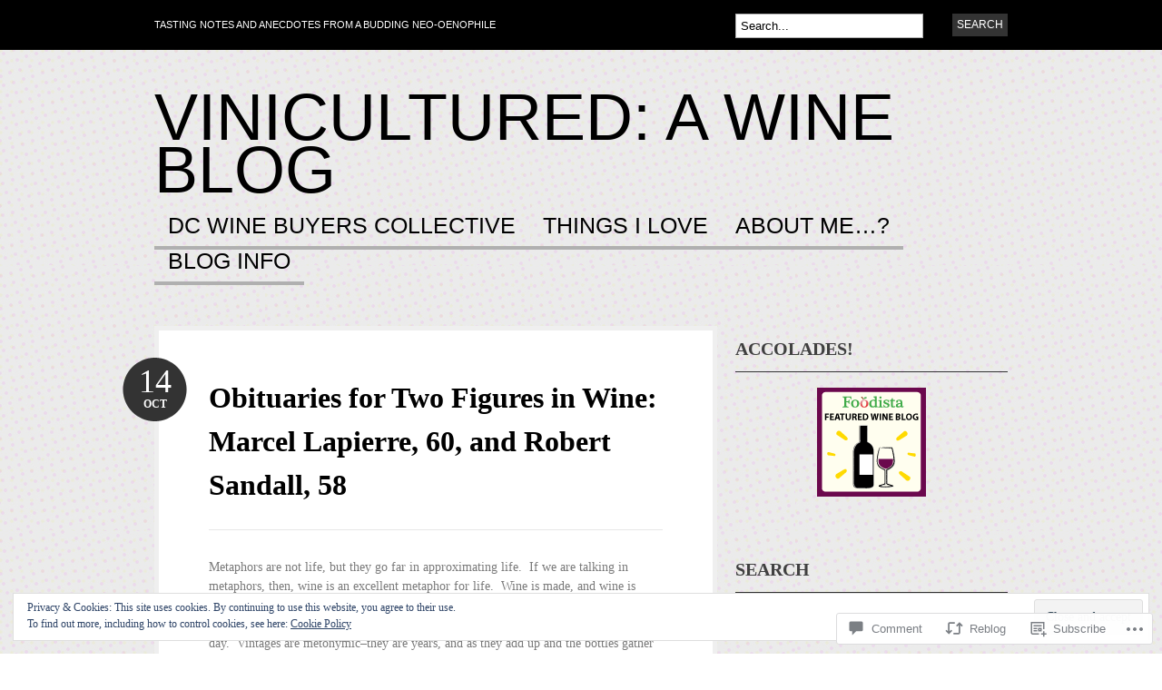

--- FILE ---
content_type: text/html; charset=UTF-8
request_url: https://vinicultured.com/2010/10/14/obituaries-for-two-figures-in-wine-marcel-lapierre-60-and-robert-sandall-58/
body_size: 32747
content:
<!DOCTYPE html PUBLIC "-//W3C//DTD XHTML 1.0 Transitional//EN" "http://www.w3.org/TR/xhtml1/DTD/xhtml1-transitional.dtd">
<html xmlns="http://www.w3.org/1999/xhtml" lang="en">
<head profile="http://gmpg.org/xfn/11">

<meta http-equiv="Content-Type" content="text/html; charset=UTF-8" />
<title>Obituaries for Two Figures in Wine: Marcel Lapierre, 60, and Robert Sandall, 58 | Vinicultured: A Wine Blog</title>
<link rel="pingback" href="https://vinicultured.com/xmlrpc.php" />

	<!--[if IE 6]>
		<script type="text/javascript" src="https://s0.wp.com/wp-content/themes/pub/bueno/includes/js/pngfix.js?m=1315596887i"></script>
		<link rel="stylesheet" type="text/css" media="all" href="https://s0.wp.com/wp-content/themes/pub/bueno/css/ie6.css?m=1290185885i" />
	<![endif]-->

	<!--[if IE 7]>
		<link rel="stylesheet" type="text/css" media="all" href="https://s0.wp.com/wp-content/themes/pub/bueno/css/ie7.css?m=1290185885i" />
	<![endif]-->

<meta name='robots' content='max-image-preview:large' />

<!-- Async WordPress.com Remote Login -->
<script id="wpcom_remote_login_js">
var wpcom_remote_login_extra_auth = '';
function wpcom_remote_login_remove_dom_node_id( element_id ) {
	var dom_node = document.getElementById( element_id );
	if ( dom_node ) { dom_node.parentNode.removeChild( dom_node ); }
}
function wpcom_remote_login_remove_dom_node_classes( class_name ) {
	var dom_nodes = document.querySelectorAll( '.' + class_name );
	for ( var i = 0; i < dom_nodes.length; i++ ) {
		dom_nodes[ i ].parentNode.removeChild( dom_nodes[ i ] );
	}
}
function wpcom_remote_login_final_cleanup() {
	wpcom_remote_login_remove_dom_node_classes( "wpcom_remote_login_msg" );
	wpcom_remote_login_remove_dom_node_id( "wpcom_remote_login_key" );
	wpcom_remote_login_remove_dom_node_id( "wpcom_remote_login_validate" );
	wpcom_remote_login_remove_dom_node_id( "wpcom_remote_login_js" );
	wpcom_remote_login_remove_dom_node_id( "wpcom_request_access_iframe" );
	wpcom_remote_login_remove_dom_node_id( "wpcom_request_access_styles" );
}

// Watch for messages back from the remote login
window.addEventListener( "message", function( e ) {
	if ( e.origin === "https://r-login.wordpress.com" ) {
		var data = {};
		try {
			data = JSON.parse( e.data );
		} catch( e ) {
			wpcom_remote_login_final_cleanup();
			return;
		}

		if ( data.msg === 'LOGIN' ) {
			// Clean up the login check iframe
			wpcom_remote_login_remove_dom_node_id( "wpcom_remote_login_key" );

			var id_regex = new RegExp( /^[0-9]+$/ );
			var token_regex = new RegExp( /^.*|.*|.*$/ );
			if (
				token_regex.test( data.token )
				&& id_regex.test( data.wpcomid )
			) {
				// We have everything we need to ask for a login
				var script = document.createElement( "script" );
				script.setAttribute( "id", "wpcom_remote_login_validate" );
				script.src = '/remote-login.php?wpcom_remote_login=validate'
					+ '&wpcomid=' + data.wpcomid
					+ '&token=' + encodeURIComponent( data.token )
					+ '&host=' + window.location.protocol
					+ '//' + window.location.hostname
					+ '&postid=618'
					+ '&is_singular=1';
				document.body.appendChild( script );
			}

			return;
		}

		// Safari ITP, not logged in, so redirect
		if ( data.msg === 'LOGIN-REDIRECT' ) {
			window.location = 'https://wordpress.com/log-in?redirect_to=' + window.location.href;
			return;
		}

		// Safari ITP, storage access failed, remove the request
		if ( data.msg === 'LOGIN-REMOVE' ) {
			var css_zap = 'html { -webkit-transition: margin-top 1s; transition: margin-top 1s; } /* 9001 */ html { margin-top: 0 !important; } * html body { margin-top: 0 !important; } @media screen and ( max-width: 782px ) { html { margin-top: 0 !important; } * html body { margin-top: 0 !important; } }';
			var style_zap = document.createElement( 'style' );
			style_zap.type = 'text/css';
			style_zap.appendChild( document.createTextNode( css_zap ) );
			document.body.appendChild( style_zap );

			var e = document.getElementById( 'wpcom_request_access_iframe' );
			e.parentNode.removeChild( e );

			document.cookie = 'wordpress_com_login_access=denied; path=/; max-age=31536000';

			return;
		}

		// Safari ITP
		if ( data.msg === 'REQUEST_ACCESS' ) {
			console.log( 'request access: safari' );

			// Check ITP iframe enable/disable knob
			if ( wpcom_remote_login_extra_auth !== 'safari_itp_iframe' ) {
				return;
			}

			// If we are in a "private window" there is no ITP.
			var private_window = false;
			try {
				var opendb = window.openDatabase( null, null, null, null );
			} catch( e ) {
				private_window = true;
			}

			if ( private_window ) {
				console.log( 'private window' );
				return;
			}

			var iframe = document.createElement( 'iframe' );
			iframe.id = 'wpcom_request_access_iframe';
			iframe.setAttribute( 'scrolling', 'no' );
			iframe.setAttribute( 'sandbox', 'allow-storage-access-by-user-activation allow-scripts allow-same-origin allow-top-navigation-by-user-activation' );
			iframe.src = 'https://r-login.wordpress.com/remote-login.php?wpcom_remote_login=request_access&origin=' + encodeURIComponent( data.origin ) + '&wpcomid=' + encodeURIComponent( data.wpcomid );

			var css = 'html { -webkit-transition: margin-top 1s; transition: margin-top 1s; } /* 9001 */ html { margin-top: 46px !important; } * html body { margin-top: 46px !important; } @media screen and ( max-width: 660px ) { html { margin-top: 71px !important; } * html body { margin-top: 71px !important; } #wpcom_request_access_iframe { display: block; height: 71px !important; } } #wpcom_request_access_iframe { border: 0px; height: 46px; position: fixed; top: 0; left: 0; width: 100%; min-width: 100%; z-index: 99999; background: #23282d; } ';

			var style = document.createElement( 'style' );
			style.type = 'text/css';
			style.id = 'wpcom_request_access_styles';
			style.appendChild( document.createTextNode( css ) );
			document.body.appendChild( style );

			document.body.appendChild( iframe );
		}

		if ( data.msg === 'DONE' ) {
			wpcom_remote_login_final_cleanup();
		}
	}
}, false );

// Inject the remote login iframe after the page has had a chance to load
// more critical resources
window.addEventListener( "DOMContentLoaded", function( e ) {
	var iframe = document.createElement( "iframe" );
	iframe.style.display = "none";
	iframe.setAttribute( "scrolling", "no" );
	iframe.setAttribute( "id", "wpcom_remote_login_key" );
	iframe.src = "https://r-login.wordpress.com/remote-login.php"
		+ "?wpcom_remote_login=key"
		+ "&origin=aHR0cHM6Ly92aW5pY3VsdHVyZWQuY29t"
		+ "&wpcomid=2376866"
		+ "&time=" + Math.floor( Date.now() / 1000 );
	document.body.appendChild( iframe );
}, false );
</script>
<link rel='dns-prefetch' href='//s0.wp.com' />
<link rel='dns-prefetch' href='//widgets.wp.com' />
<link rel="alternate" type="application/rss+xml" title="Vinicultured: A Wine Blog &raquo; Feed" href="https://vinicultured.com/feed/" />
<link rel="alternate" type="application/rss+xml" title="Vinicultured: A Wine Blog &raquo; Comments Feed" href="https://vinicultured.com/comments/feed/" />
<link rel="alternate" type="application/rss+xml" title="Vinicultured: A Wine Blog &raquo; Obituaries for Two Figures in Wine: Marcel Lapierre, 60, and Robert Sandall,&nbsp;58 Comments Feed" href="https://vinicultured.com/2010/10/14/obituaries-for-two-figures-in-wine-marcel-lapierre-60-and-robert-sandall-58/feed/" />
	<script type="text/javascript">
		/* <![CDATA[ */
		function addLoadEvent(func) {
			var oldonload = window.onload;
			if (typeof window.onload != 'function') {
				window.onload = func;
			} else {
				window.onload = function () {
					oldonload();
					func();
				}
			}
		}
		/* ]]> */
	</script>
	<link crossorigin='anonymous' rel='stylesheet' id='all-css-0-1' href='/_static/??-eJx9jNEKwjAMRX/IGtTN4YP4LdsaZ9Y2LSZh7O/dRBBE9ni49xyYiuszK7JCMleiDcQCE/kBVQBtWXMgdLGdQDGV2CoKiM4R973IDv4HRtTS9uHDIMaQsre4uE9cG96VLPpDW8VIAb/dN23die/EpDPoA9MiFuugM+S8Srd0PTT16dhczlU9vgCYcmFx&cssminify=yes' type='text/css' media='all' />
<style id='wp-emoji-styles-inline-css'>

	img.wp-smiley, img.emoji {
		display: inline !important;
		border: none !important;
		box-shadow: none !important;
		height: 1em !important;
		width: 1em !important;
		margin: 0 0.07em !important;
		vertical-align: -0.1em !important;
		background: none !important;
		padding: 0 !important;
	}
/*# sourceURL=wp-emoji-styles-inline-css */
</style>
<link crossorigin='anonymous' rel='stylesheet' id='all-css-2-1' href='/wp-content/plugins/gutenberg-core/v22.4.2/build/styles/block-library/style.min.css?m=1769608164i&cssminify=yes' type='text/css' media='all' />
<style id='wp-block-library-inline-css'>
.has-text-align-justify {
	text-align:justify;
}
.has-text-align-justify{text-align:justify;}

/*# sourceURL=wp-block-library-inline-css */
</style><style id='global-styles-inline-css'>
:root{--wp--preset--aspect-ratio--square: 1;--wp--preset--aspect-ratio--4-3: 4/3;--wp--preset--aspect-ratio--3-4: 3/4;--wp--preset--aspect-ratio--3-2: 3/2;--wp--preset--aspect-ratio--2-3: 2/3;--wp--preset--aspect-ratio--16-9: 16/9;--wp--preset--aspect-ratio--9-16: 9/16;--wp--preset--color--black: #000000;--wp--preset--color--cyan-bluish-gray: #abb8c3;--wp--preset--color--white: #ffffff;--wp--preset--color--pale-pink: #f78da7;--wp--preset--color--vivid-red: #cf2e2e;--wp--preset--color--luminous-vivid-orange: #ff6900;--wp--preset--color--luminous-vivid-amber: #fcb900;--wp--preset--color--light-green-cyan: #7bdcb5;--wp--preset--color--vivid-green-cyan: #00d084;--wp--preset--color--pale-cyan-blue: #8ed1fc;--wp--preset--color--vivid-cyan-blue: #0693e3;--wp--preset--color--vivid-purple: #9b51e0;--wp--preset--gradient--vivid-cyan-blue-to-vivid-purple: linear-gradient(135deg,rgb(6,147,227) 0%,rgb(155,81,224) 100%);--wp--preset--gradient--light-green-cyan-to-vivid-green-cyan: linear-gradient(135deg,rgb(122,220,180) 0%,rgb(0,208,130) 100%);--wp--preset--gradient--luminous-vivid-amber-to-luminous-vivid-orange: linear-gradient(135deg,rgb(252,185,0) 0%,rgb(255,105,0) 100%);--wp--preset--gradient--luminous-vivid-orange-to-vivid-red: linear-gradient(135deg,rgb(255,105,0) 0%,rgb(207,46,46) 100%);--wp--preset--gradient--very-light-gray-to-cyan-bluish-gray: linear-gradient(135deg,rgb(238,238,238) 0%,rgb(169,184,195) 100%);--wp--preset--gradient--cool-to-warm-spectrum: linear-gradient(135deg,rgb(74,234,220) 0%,rgb(151,120,209) 20%,rgb(207,42,186) 40%,rgb(238,44,130) 60%,rgb(251,105,98) 80%,rgb(254,248,76) 100%);--wp--preset--gradient--blush-light-purple: linear-gradient(135deg,rgb(255,206,236) 0%,rgb(152,150,240) 100%);--wp--preset--gradient--blush-bordeaux: linear-gradient(135deg,rgb(254,205,165) 0%,rgb(254,45,45) 50%,rgb(107,0,62) 100%);--wp--preset--gradient--luminous-dusk: linear-gradient(135deg,rgb(255,203,112) 0%,rgb(199,81,192) 50%,rgb(65,88,208) 100%);--wp--preset--gradient--pale-ocean: linear-gradient(135deg,rgb(255,245,203) 0%,rgb(182,227,212) 50%,rgb(51,167,181) 100%);--wp--preset--gradient--electric-grass: linear-gradient(135deg,rgb(202,248,128) 0%,rgb(113,206,126) 100%);--wp--preset--gradient--midnight: linear-gradient(135deg,rgb(2,3,129) 0%,rgb(40,116,252) 100%);--wp--preset--font-size--small: 13px;--wp--preset--font-size--medium: 20px;--wp--preset--font-size--large: 36px;--wp--preset--font-size--x-large: 42px;--wp--preset--font-family--albert-sans: 'Albert Sans', sans-serif;--wp--preset--font-family--alegreya: Alegreya, serif;--wp--preset--font-family--arvo: Arvo, serif;--wp--preset--font-family--bodoni-moda: 'Bodoni Moda', serif;--wp--preset--font-family--bricolage-grotesque: 'Bricolage Grotesque', sans-serif;--wp--preset--font-family--cabin: Cabin, sans-serif;--wp--preset--font-family--chivo: Chivo, sans-serif;--wp--preset--font-family--commissioner: Commissioner, sans-serif;--wp--preset--font-family--cormorant: Cormorant, serif;--wp--preset--font-family--courier-prime: 'Courier Prime', monospace;--wp--preset--font-family--crimson-pro: 'Crimson Pro', serif;--wp--preset--font-family--dm-mono: 'DM Mono', monospace;--wp--preset--font-family--dm-sans: 'DM Sans', sans-serif;--wp--preset--font-family--dm-serif-display: 'DM Serif Display', serif;--wp--preset--font-family--domine: Domine, serif;--wp--preset--font-family--eb-garamond: 'EB Garamond', serif;--wp--preset--font-family--epilogue: Epilogue, sans-serif;--wp--preset--font-family--fahkwang: Fahkwang, sans-serif;--wp--preset--font-family--figtree: Figtree, sans-serif;--wp--preset--font-family--fira-sans: 'Fira Sans', sans-serif;--wp--preset--font-family--fjalla-one: 'Fjalla One', sans-serif;--wp--preset--font-family--fraunces: Fraunces, serif;--wp--preset--font-family--gabarito: Gabarito, system-ui;--wp--preset--font-family--ibm-plex-mono: 'IBM Plex Mono', monospace;--wp--preset--font-family--ibm-plex-sans: 'IBM Plex Sans', sans-serif;--wp--preset--font-family--ibarra-real-nova: 'Ibarra Real Nova', serif;--wp--preset--font-family--instrument-serif: 'Instrument Serif', serif;--wp--preset--font-family--inter: Inter, sans-serif;--wp--preset--font-family--josefin-sans: 'Josefin Sans', sans-serif;--wp--preset--font-family--jost: Jost, sans-serif;--wp--preset--font-family--libre-baskerville: 'Libre Baskerville', serif;--wp--preset--font-family--libre-franklin: 'Libre Franklin', sans-serif;--wp--preset--font-family--literata: Literata, serif;--wp--preset--font-family--lora: Lora, serif;--wp--preset--font-family--merriweather: Merriweather, serif;--wp--preset--font-family--montserrat: Montserrat, sans-serif;--wp--preset--font-family--newsreader: Newsreader, serif;--wp--preset--font-family--noto-sans-mono: 'Noto Sans Mono', sans-serif;--wp--preset--font-family--nunito: Nunito, sans-serif;--wp--preset--font-family--open-sans: 'Open Sans', sans-serif;--wp--preset--font-family--overpass: Overpass, sans-serif;--wp--preset--font-family--pt-serif: 'PT Serif', serif;--wp--preset--font-family--petrona: Petrona, serif;--wp--preset--font-family--piazzolla: Piazzolla, serif;--wp--preset--font-family--playfair-display: 'Playfair Display', serif;--wp--preset--font-family--plus-jakarta-sans: 'Plus Jakarta Sans', sans-serif;--wp--preset--font-family--poppins: Poppins, sans-serif;--wp--preset--font-family--raleway: Raleway, sans-serif;--wp--preset--font-family--roboto: Roboto, sans-serif;--wp--preset--font-family--roboto-slab: 'Roboto Slab', serif;--wp--preset--font-family--rubik: Rubik, sans-serif;--wp--preset--font-family--rufina: Rufina, serif;--wp--preset--font-family--sora: Sora, sans-serif;--wp--preset--font-family--source-sans-3: 'Source Sans 3', sans-serif;--wp--preset--font-family--source-serif-4: 'Source Serif 4', serif;--wp--preset--font-family--space-mono: 'Space Mono', monospace;--wp--preset--font-family--syne: Syne, sans-serif;--wp--preset--font-family--texturina: Texturina, serif;--wp--preset--font-family--urbanist: Urbanist, sans-serif;--wp--preset--font-family--work-sans: 'Work Sans', sans-serif;--wp--preset--spacing--20: 0.44rem;--wp--preset--spacing--30: 0.67rem;--wp--preset--spacing--40: 1rem;--wp--preset--spacing--50: 1.5rem;--wp--preset--spacing--60: 2.25rem;--wp--preset--spacing--70: 3.38rem;--wp--preset--spacing--80: 5.06rem;--wp--preset--shadow--natural: 6px 6px 9px rgba(0, 0, 0, 0.2);--wp--preset--shadow--deep: 12px 12px 50px rgba(0, 0, 0, 0.4);--wp--preset--shadow--sharp: 6px 6px 0px rgba(0, 0, 0, 0.2);--wp--preset--shadow--outlined: 6px 6px 0px -3px rgb(255, 255, 255), 6px 6px rgb(0, 0, 0);--wp--preset--shadow--crisp: 6px 6px 0px rgb(0, 0, 0);}:where(body) { margin: 0; }:where(.is-layout-flex){gap: 0.5em;}:where(.is-layout-grid){gap: 0.5em;}body .is-layout-flex{display: flex;}.is-layout-flex{flex-wrap: wrap;align-items: center;}.is-layout-flex > :is(*, div){margin: 0;}body .is-layout-grid{display: grid;}.is-layout-grid > :is(*, div){margin: 0;}body{padding-top: 0px;padding-right: 0px;padding-bottom: 0px;padding-left: 0px;}:root :where(.wp-element-button, .wp-block-button__link){background-color: #32373c;border-width: 0;color: #fff;font-family: inherit;font-size: inherit;font-style: inherit;font-weight: inherit;letter-spacing: inherit;line-height: inherit;padding-top: calc(0.667em + 2px);padding-right: calc(1.333em + 2px);padding-bottom: calc(0.667em + 2px);padding-left: calc(1.333em + 2px);text-decoration: none;text-transform: inherit;}.has-black-color{color: var(--wp--preset--color--black) !important;}.has-cyan-bluish-gray-color{color: var(--wp--preset--color--cyan-bluish-gray) !important;}.has-white-color{color: var(--wp--preset--color--white) !important;}.has-pale-pink-color{color: var(--wp--preset--color--pale-pink) !important;}.has-vivid-red-color{color: var(--wp--preset--color--vivid-red) !important;}.has-luminous-vivid-orange-color{color: var(--wp--preset--color--luminous-vivid-orange) !important;}.has-luminous-vivid-amber-color{color: var(--wp--preset--color--luminous-vivid-amber) !important;}.has-light-green-cyan-color{color: var(--wp--preset--color--light-green-cyan) !important;}.has-vivid-green-cyan-color{color: var(--wp--preset--color--vivid-green-cyan) !important;}.has-pale-cyan-blue-color{color: var(--wp--preset--color--pale-cyan-blue) !important;}.has-vivid-cyan-blue-color{color: var(--wp--preset--color--vivid-cyan-blue) !important;}.has-vivid-purple-color{color: var(--wp--preset--color--vivid-purple) !important;}.has-black-background-color{background-color: var(--wp--preset--color--black) !important;}.has-cyan-bluish-gray-background-color{background-color: var(--wp--preset--color--cyan-bluish-gray) !important;}.has-white-background-color{background-color: var(--wp--preset--color--white) !important;}.has-pale-pink-background-color{background-color: var(--wp--preset--color--pale-pink) !important;}.has-vivid-red-background-color{background-color: var(--wp--preset--color--vivid-red) !important;}.has-luminous-vivid-orange-background-color{background-color: var(--wp--preset--color--luminous-vivid-orange) !important;}.has-luminous-vivid-amber-background-color{background-color: var(--wp--preset--color--luminous-vivid-amber) !important;}.has-light-green-cyan-background-color{background-color: var(--wp--preset--color--light-green-cyan) !important;}.has-vivid-green-cyan-background-color{background-color: var(--wp--preset--color--vivid-green-cyan) !important;}.has-pale-cyan-blue-background-color{background-color: var(--wp--preset--color--pale-cyan-blue) !important;}.has-vivid-cyan-blue-background-color{background-color: var(--wp--preset--color--vivid-cyan-blue) !important;}.has-vivid-purple-background-color{background-color: var(--wp--preset--color--vivid-purple) !important;}.has-black-border-color{border-color: var(--wp--preset--color--black) !important;}.has-cyan-bluish-gray-border-color{border-color: var(--wp--preset--color--cyan-bluish-gray) !important;}.has-white-border-color{border-color: var(--wp--preset--color--white) !important;}.has-pale-pink-border-color{border-color: var(--wp--preset--color--pale-pink) !important;}.has-vivid-red-border-color{border-color: var(--wp--preset--color--vivid-red) !important;}.has-luminous-vivid-orange-border-color{border-color: var(--wp--preset--color--luminous-vivid-orange) !important;}.has-luminous-vivid-amber-border-color{border-color: var(--wp--preset--color--luminous-vivid-amber) !important;}.has-light-green-cyan-border-color{border-color: var(--wp--preset--color--light-green-cyan) !important;}.has-vivid-green-cyan-border-color{border-color: var(--wp--preset--color--vivid-green-cyan) !important;}.has-pale-cyan-blue-border-color{border-color: var(--wp--preset--color--pale-cyan-blue) !important;}.has-vivid-cyan-blue-border-color{border-color: var(--wp--preset--color--vivid-cyan-blue) !important;}.has-vivid-purple-border-color{border-color: var(--wp--preset--color--vivid-purple) !important;}.has-vivid-cyan-blue-to-vivid-purple-gradient-background{background: var(--wp--preset--gradient--vivid-cyan-blue-to-vivid-purple) !important;}.has-light-green-cyan-to-vivid-green-cyan-gradient-background{background: var(--wp--preset--gradient--light-green-cyan-to-vivid-green-cyan) !important;}.has-luminous-vivid-amber-to-luminous-vivid-orange-gradient-background{background: var(--wp--preset--gradient--luminous-vivid-amber-to-luminous-vivid-orange) !important;}.has-luminous-vivid-orange-to-vivid-red-gradient-background{background: var(--wp--preset--gradient--luminous-vivid-orange-to-vivid-red) !important;}.has-very-light-gray-to-cyan-bluish-gray-gradient-background{background: var(--wp--preset--gradient--very-light-gray-to-cyan-bluish-gray) !important;}.has-cool-to-warm-spectrum-gradient-background{background: var(--wp--preset--gradient--cool-to-warm-spectrum) !important;}.has-blush-light-purple-gradient-background{background: var(--wp--preset--gradient--blush-light-purple) !important;}.has-blush-bordeaux-gradient-background{background: var(--wp--preset--gradient--blush-bordeaux) !important;}.has-luminous-dusk-gradient-background{background: var(--wp--preset--gradient--luminous-dusk) !important;}.has-pale-ocean-gradient-background{background: var(--wp--preset--gradient--pale-ocean) !important;}.has-electric-grass-gradient-background{background: var(--wp--preset--gradient--electric-grass) !important;}.has-midnight-gradient-background{background: var(--wp--preset--gradient--midnight) !important;}.has-small-font-size{font-size: var(--wp--preset--font-size--small) !important;}.has-medium-font-size{font-size: var(--wp--preset--font-size--medium) !important;}.has-large-font-size{font-size: var(--wp--preset--font-size--large) !important;}.has-x-large-font-size{font-size: var(--wp--preset--font-size--x-large) !important;}.has-albert-sans-font-family{font-family: var(--wp--preset--font-family--albert-sans) !important;}.has-alegreya-font-family{font-family: var(--wp--preset--font-family--alegreya) !important;}.has-arvo-font-family{font-family: var(--wp--preset--font-family--arvo) !important;}.has-bodoni-moda-font-family{font-family: var(--wp--preset--font-family--bodoni-moda) !important;}.has-bricolage-grotesque-font-family{font-family: var(--wp--preset--font-family--bricolage-grotesque) !important;}.has-cabin-font-family{font-family: var(--wp--preset--font-family--cabin) !important;}.has-chivo-font-family{font-family: var(--wp--preset--font-family--chivo) !important;}.has-commissioner-font-family{font-family: var(--wp--preset--font-family--commissioner) !important;}.has-cormorant-font-family{font-family: var(--wp--preset--font-family--cormorant) !important;}.has-courier-prime-font-family{font-family: var(--wp--preset--font-family--courier-prime) !important;}.has-crimson-pro-font-family{font-family: var(--wp--preset--font-family--crimson-pro) !important;}.has-dm-mono-font-family{font-family: var(--wp--preset--font-family--dm-mono) !important;}.has-dm-sans-font-family{font-family: var(--wp--preset--font-family--dm-sans) !important;}.has-dm-serif-display-font-family{font-family: var(--wp--preset--font-family--dm-serif-display) !important;}.has-domine-font-family{font-family: var(--wp--preset--font-family--domine) !important;}.has-eb-garamond-font-family{font-family: var(--wp--preset--font-family--eb-garamond) !important;}.has-epilogue-font-family{font-family: var(--wp--preset--font-family--epilogue) !important;}.has-fahkwang-font-family{font-family: var(--wp--preset--font-family--fahkwang) !important;}.has-figtree-font-family{font-family: var(--wp--preset--font-family--figtree) !important;}.has-fira-sans-font-family{font-family: var(--wp--preset--font-family--fira-sans) !important;}.has-fjalla-one-font-family{font-family: var(--wp--preset--font-family--fjalla-one) !important;}.has-fraunces-font-family{font-family: var(--wp--preset--font-family--fraunces) !important;}.has-gabarito-font-family{font-family: var(--wp--preset--font-family--gabarito) !important;}.has-ibm-plex-mono-font-family{font-family: var(--wp--preset--font-family--ibm-plex-mono) !important;}.has-ibm-plex-sans-font-family{font-family: var(--wp--preset--font-family--ibm-plex-sans) !important;}.has-ibarra-real-nova-font-family{font-family: var(--wp--preset--font-family--ibarra-real-nova) !important;}.has-instrument-serif-font-family{font-family: var(--wp--preset--font-family--instrument-serif) !important;}.has-inter-font-family{font-family: var(--wp--preset--font-family--inter) !important;}.has-josefin-sans-font-family{font-family: var(--wp--preset--font-family--josefin-sans) !important;}.has-jost-font-family{font-family: var(--wp--preset--font-family--jost) !important;}.has-libre-baskerville-font-family{font-family: var(--wp--preset--font-family--libre-baskerville) !important;}.has-libre-franklin-font-family{font-family: var(--wp--preset--font-family--libre-franklin) !important;}.has-literata-font-family{font-family: var(--wp--preset--font-family--literata) !important;}.has-lora-font-family{font-family: var(--wp--preset--font-family--lora) !important;}.has-merriweather-font-family{font-family: var(--wp--preset--font-family--merriweather) !important;}.has-montserrat-font-family{font-family: var(--wp--preset--font-family--montserrat) !important;}.has-newsreader-font-family{font-family: var(--wp--preset--font-family--newsreader) !important;}.has-noto-sans-mono-font-family{font-family: var(--wp--preset--font-family--noto-sans-mono) !important;}.has-nunito-font-family{font-family: var(--wp--preset--font-family--nunito) !important;}.has-open-sans-font-family{font-family: var(--wp--preset--font-family--open-sans) !important;}.has-overpass-font-family{font-family: var(--wp--preset--font-family--overpass) !important;}.has-pt-serif-font-family{font-family: var(--wp--preset--font-family--pt-serif) !important;}.has-petrona-font-family{font-family: var(--wp--preset--font-family--petrona) !important;}.has-piazzolla-font-family{font-family: var(--wp--preset--font-family--piazzolla) !important;}.has-playfair-display-font-family{font-family: var(--wp--preset--font-family--playfair-display) !important;}.has-plus-jakarta-sans-font-family{font-family: var(--wp--preset--font-family--plus-jakarta-sans) !important;}.has-poppins-font-family{font-family: var(--wp--preset--font-family--poppins) !important;}.has-raleway-font-family{font-family: var(--wp--preset--font-family--raleway) !important;}.has-roboto-font-family{font-family: var(--wp--preset--font-family--roboto) !important;}.has-roboto-slab-font-family{font-family: var(--wp--preset--font-family--roboto-slab) !important;}.has-rubik-font-family{font-family: var(--wp--preset--font-family--rubik) !important;}.has-rufina-font-family{font-family: var(--wp--preset--font-family--rufina) !important;}.has-sora-font-family{font-family: var(--wp--preset--font-family--sora) !important;}.has-source-sans-3-font-family{font-family: var(--wp--preset--font-family--source-sans-3) !important;}.has-source-serif-4-font-family{font-family: var(--wp--preset--font-family--source-serif-4) !important;}.has-space-mono-font-family{font-family: var(--wp--preset--font-family--space-mono) !important;}.has-syne-font-family{font-family: var(--wp--preset--font-family--syne) !important;}.has-texturina-font-family{font-family: var(--wp--preset--font-family--texturina) !important;}.has-urbanist-font-family{font-family: var(--wp--preset--font-family--urbanist) !important;}.has-work-sans-font-family{font-family: var(--wp--preset--font-family--work-sans) !important;}
/*# sourceURL=global-styles-inline-css */
</style>

<style id='classic-theme-styles-inline-css'>
.wp-block-button__link{background-color:#32373c;border-radius:9999px;box-shadow:none;color:#fff;font-size:1.125em;padding:calc(.667em + 2px) calc(1.333em + 2px);text-decoration:none}.wp-block-file__button{background:#32373c;color:#fff}.wp-block-accordion-heading{margin:0}.wp-block-accordion-heading__toggle{background-color:inherit!important;color:inherit!important}.wp-block-accordion-heading__toggle:not(:focus-visible){outline:none}.wp-block-accordion-heading__toggle:focus,.wp-block-accordion-heading__toggle:hover{background-color:inherit!important;border:none;box-shadow:none;color:inherit;padding:var(--wp--preset--spacing--20,1em) 0;text-decoration:none}.wp-block-accordion-heading__toggle:focus-visible{outline:auto;outline-offset:0}
/*# sourceURL=/wp-content/plugins/gutenberg-core/v22.4.2/build/styles/block-library/classic.min.css */
</style>
<link crossorigin='anonymous' rel='stylesheet' id='all-css-4-1' href='/_static/??-eJx9j9sOwjAIhl/ISjTzdGF8FNMD0c7RNYVuPr4sy27U7IbADx8/wJiN75NgEqBqclcfMTH4vqDqlK2AThCGaLFD0rGtZ97Af2yM4YGiOC+5EXyvI1ltjHO5ILPRSLGSkad68RrXomTrX0alecXcAK5p6d0HTKEvYKv0ZEWi/6GAiwdXYxdgwOLUWcXpS/6up1tudN2djud9c2maQ/sBK5V29A==&cssminify=yes' type='text/css' media='all' />
<link rel='stylesheet' id='verbum-gutenberg-css-css' href='https://widgets.wp.com/verbum-block-editor/block-editor.css?ver=1738686361' media='all' />
<link crossorigin='anonymous' rel='stylesheet' id='all-css-6-1' href='/_static/??-eJx9i0kOgzAMAD9EsFhE1UPFW0hk0lSOHWFHqL8vvcGF24w0A3txQdiQDeyNGRVK9eArsoDal7ANqg2cslxdoRoTK2zoSeKBEY7qpHdTRHEkYbEkfBG30pK2/zrnV/cYu+k5DP30+QH9ljxZ&cssminify=yes' type='text/css' media='all' />
<link crossorigin='anonymous' rel='stylesheet' id='print-css-7-1' href='/wp-content/mu-plugins/global-print/global-print.css?m=1465851035i&cssminify=yes' type='text/css' media='print' />
<style id='jetpack-global-styles-frontend-style-inline-css'>
:root { --font-headings: unset; --font-base: unset; --font-headings-default: -apple-system,BlinkMacSystemFont,"Segoe UI",Roboto,Oxygen-Sans,Ubuntu,Cantarell,"Helvetica Neue",sans-serif; --font-base-default: -apple-system,BlinkMacSystemFont,"Segoe UI",Roboto,Oxygen-Sans,Ubuntu,Cantarell,"Helvetica Neue",sans-serif;}
/*# sourceURL=jetpack-global-styles-frontend-style-inline-css */
</style>
<link crossorigin='anonymous' rel='stylesheet' id='all-css-10-1' href='/_static/??-eJyNjcsKAjEMRX/IGtQZBxfip0hMS9sxTYppGfx7H7gRN+7ugcs5sFRHKi1Ig9Jd5R6zGMyhVaTrh8G6QFHfORhYwlvw6P39PbPENZmt4G/ROQuBKWVkxxrVvuBH1lIoz2waILJekF+HUzlupnG3nQ77YZwfuRJIaQ==&cssminify=yes' type='text/css' media='all' />
<script type="text/javascript" id="jetpack_related-posts-js-extra">
/* <![CDATA[ */
var related_posts_js_options = {"post_heading":"h4"};
//# sourceURL=jetpack_related-posts-js-extra
/* ]]> */
</script>
<script type="text/javascript" id="wpcom-actionbar-placeholder-js-extra">
/* <![CDATA[ */
var actionbardata = {"siteID":"2376866","postID":"618","siteURL":"https://vinicultured.com","xhrURL":"https://vinicultured.com/wp-admin/admin-ajax.php","nonce":"a2d72dba4d","isLoggedIn":"","statusMessage":"","subsEmailDefault":"instantly","proxyScriptUrl":"https://s0.wp.com/wp-content/js/wpcom-proxy-request.js?m=1513050504i&amp;ver=20211021","shortlink":"https://wp.me/p9Yky-9Y","i18n":{"followedText":"New posts from this site will now appear in your \u003Ca href=\"https://wordpress.com/reader\"\u003EReader\u003C/a\u003E","foldBar":"Collapse this bar","unfoldBar":"Expand this bar","shortLinkCopied":"Shortlink copied to clipboard."}};
//# sourceURL=wpcom-actionbar-placeholder-js-extra
/* ]]> */
</script>
<script type="text/javascript" id="jetpack-mu-wpcom-settings-js-before">
/* <![CDATA[ */
var JETPACK_MU_WPCOM_SETTINGS = {"assetsUrl":"https://s0.wp.com/wp-content/mu-plugins/jetpack-mu-wpcom-plugin/sun/jetpack_vendor/automattic/jetpack-mu-wpcom/src/build/"};
//# sourceURL=jetpack-mu-wpcom-settings-js-before
/* ]]> */
</script>
<script crossorigin='anonymous' type='text/javascript'  src='/_static/??[base64]/3bo7V5x6Tw=='></script>
<script type="text/javascript" id="rlt-proxy-js-after">
/* <![CDATA[ */
	rltInitialize( {"token":null,"iframeOrigins":["https:\/\/widgets.wp.com"]} );
//# sourceURL=rlt-proxy-js-after
/* ]]> */
</script>
<link href="https://s0.wp.com/wp-content/themes/pub/bueno/styles/grey.css?m=1349041266i" rel="stylesheet" type="text/css" />
<link rel="EditURI" type="application/rsd+xml" title="RSD" href="https://vinicultured.wordpress.com/xmlrpc.php?rsd" />
<meta name="generator" content="WordPress.com" />
<link rel="canonical" href="https://vinicultured.com/2010/10/14/obituaries-for-two-figures-in-wine-marcel-lapierre-60-and-robert-sandall-58/" />
<link rel='shortlink' href='https://wp.me/p9Yky-9Y' />
<link rel="alternate" type="application/json+oembed" href="https://public-api.wordpress.com/oembed/?format=json&amp;url=https%3A%2F%2Fvinicultured.com%2F2010%2F10%2F14%2Fobituaries-for-two-figures-in-wine-marcel-lapierre-60-and-robert-sandall-58%2F&amp;for=wpcom-auto-discovery" /><link rel="alternate" type="application/xml+oembed" href="https://public-api.wordpress.com/oembed/?format=xml&amp;url=https%3A%2F%2Fvinicultured.com%2F2010%2F10%2F14%2Fobituaries-for-two-figures-in-wine-marcel-lapierre-60-and-robert-sandall-58%2F&amp;for=wpcom-auto-discovery" />
<!-- Jetpack Open Graph Tags -->
<meta property="og:type" content="article" />
<meta property="og:title" content="Obituaries for Two Figures in Wine: Marcel Lapierre, 60, and Robert Sandall, 58" />
<meta property="og:url" content="https://vinicultured.com/2010/10/14/obituaries-for-two-figures-in-wine-marcel-lapierre-60-and-robert-sandall-58/" />
<meta property="og:description" content="Metaphors are not life, but they go far in approximating life.  If we are talking in metaphors, then, wine is an excellent metaphor for life.  Wine is made, and wine is drunk; we are born, and we m…" />
<meta property="article:published_time" content="2010-10-14T22:40:14+00:00" />
<meta property="article:modified_time" content="2010-10-14T22:40:14+00:00" />
<meta property="og:site_name" content="Vinicultured: A Wine Blog" />
<meta property="og:image" content="https://vinicultured.com/wp-content/uploads/2010/10/marcel-lapierre-thank-to-the-new-york-times-for-use-of-this-picture.jpg" />
<meta property="og:image:width" content="490" />
<meta property="og:image:height" content="326" />
<meta property="og:image:alt" content="" />
<meta property="og:locale" content="en_US" />
<meta property="article:publisher" content="https://www.facebook.com/WordPresscom" />
<meta name="twitter:text:title" content="Obituaries for Two Figures in Wine: Marcel Lapierre, 60, and Robert Sandall,&nbsp;58" />
<meta name="twitter:image" content="https://vinicultured.com/wp-content/uploads/2010/10/marcel-lapierre-thank-to-the-new-york-times-for-use-of-this-picture.jpg?w=640" />
<meta name="twitter:card" content="summary_large_image" />

<!-- End Jetpack Open Graph Tags -->
<link rel="shortcut icon" type="image/x-icon" href="https://secure.gravatar.com/blavatar/7902b751f9e2aa2a11b26f0e498f74af8a1458f4b7be8a32d256a722048f4aa8?s=32" sizes="16x16" />
<link rel="icon" type="image/x-icon" href="https://secure.gravatar.com/blavatar/7902b751f9e2aa2a11b26f0e498f74af8a1458f4b7be8a32d256a722048f4aa8?s=32" sizes="16x16" />
<link rel="apple-touch-icon" href="https://secure.gravatar.com/blavatar/7902b751f9e2aa2a11b26f0e498f74af8a1458f4b7be8a32d256a722048f4aa8?s=114" />
<link rel='openid.server' href='https://vinicultured.com/?openidserver=1' />
<link rel='openid.delegate' href='https://vinicultured.com/' />
<link rel="search" type="application/opensearchdescription+xml" href="https://vinicultured.com/osd.xml" title="Vinicultured: A Wine Blog" />
<link rel="search" type="application/opensearchdescription+xml" href="https://s1.wp.com/opensearch.xml" title="WordPress.com" />
		<style id="wpcom-hotfix-masterbar-style">
			@media screen and (min-width: 783px) {
				#wpadminbar .quicklinks li#wp-admin-bar-my-account.with-avatar > a img {
					margin-top: 5px;
				}
			}
		</style>
		<meta name="description" content="Metaphors are not life, but they go far in approximating life.  If we are talking in metaphors, then, wine is an excellent metaphor for life.  Wine is made, and wine is drunk; we are born, and we must die.  Wine collectors eagerly lay away bottles from different vintages--the &#039;83, the &#039;84... the &#039;99... the &#039;09--to&hellip;" />
<style type="text/css" id="custom-background-css">
body.custom-background { background-image: url("https://s0.wp.com/wp-content/themes/pub/bueno/styles/grey/bodytile.jpg?m=1391150862i"); background-position: left top; background-size: auto; background-repeat: repeat; background-attachment: scroll; }
</style>
			<script type="text/javascript">

			window.doNotSellCallback = function() {

				var linkElements = [
					'a[href="https://wordpress.com/?ref=footer_blog"]',
					'a[href="https://wordpress.com/?ref=footer_website"]',
					'a[href="https://wordpress.com/?ref=vertical_footer"]',
					'a[href^="https://wordpress.com/?ref=footer_segment_"]',
				].join(',');

				var dnsLink = document.createElement( 'a' );
				dnsLink.href = 'https://wordpress.com/advertising-program-optout/';
				dnsLink.classList.add( 'do-not-sell-link' );
				dnsLink.rel = 'nofollow';
				dnsLink.style.marginLeft = '0.5em';
				dnsLink.textContent = 'Do Not Sell or Share My Personal Information';

				var creditLinks = document.querySelectorAll( linkElements );

				if ( 0 === creditLinks.length ) {
					return false;
				}

				Array.prototype.forEach.call( creditLinks, function( el ) {
					el.insertAdjacentElement( 'afterend', dnsLink );
				});

				return true;
			};

		</script>
		<script type="text/javascript">
	window.google_analytics_uacct = "UA-52447-2";
</script>

<script type="text/javascript">
	var _gaq = _gaq || [];
	_gaq.push(['_setAccount', 'UA-52447-2']);
	_gaq.push(['_gat._anonymizeIp']);
	_gaq.push(['_setDomainName', 'none']);
	_gaq.push(['_setAllowLinker', true]);
	_gaq.push(['_initData']);
	_gaq.push(['_trackPageview']);

	(function() {
		var ga = document.createElement('script'); ga.type = 'text/javascript'; ga.async = true;
		ga.src = ('https:' == document.location.protocol ? 'https://ssl' : 'http://www') + '.google-analytics.com/ga.js';
		(document.getElementsByTagName('head')[0] || document.getElementsByTagName('body')[0]).appendChild(ga);
	})();
</script>

<link crossorigin='anonymous' rel='stylesheet' id='all-css-0-3' href='/_static/??-eJyVjssKwkAMRX/INowP1IX4KdKmg6SdScJkQn+/FR/gTpfncjhcmLVB4Rq5QvZGk9+JDcZYtcPpxWDOcCNG6JPgZGAzaSwtmm3g50CWwVM0wK6IW0wf5z382XseckrDir1hIa0kq/tFbSZ+hK/5Eo6H3fkU9mE7Lr2lXSA=&cssminify=yes' type='text/css' media='all' />
</head>

<body class="wp-singular post-template-default single single-post postid-618 single-format-standard custom-background wp-theme-pubbueno customizer-styles-applied jetpack-reblog-enabled">

<div id="container">

	<div id="navigation">

		<div class="col-full">

			<div id="description" class="fl">Tasting notes and anecdotes from a budding neo-oenophile</div>

			<div id="topsearch" class="fr">
				<div id="search_main" class="widget">

	<h3>Search</h3>

    <form method="get" id="searchform" action="https://vinicultured.com">
        <input type="text" class="field" name="s" id="s"  value="Search..." onfocus="if (this.value == 'Search...') {this.value = '';}" onblur="if (this.value == '') {this.value = 'Search...';}" />
        <input type="submit" class="submit" name="submit" value="Search" />
    </form>

    <div class="fix"></div>

</div>
			</div><!-- /#topsearch -->

		</div><!-- /.col-full -->

	</div><!-- /#navigation -->

		<div id="header" class="col-full">

		<div id="logo" class="fl">

						<span class="site-title"><a href="https://vinicultured.com">Vinicultured: A Wine Blog</a></span>
			
		</div><!-- /#logo -->

		<div id="pagenav" class="nav fr">
					<ul>
			
			
			<li class="page_item page-item-615"><a href="https://vinicultured.com/dc-wine-buyers-collective/">DC Wine Buyers&nbsp;Collective</a></li>
<li class="page_item page-item-481"><a href="https://vinicultured.com/thingsilove/">Things I Love</a></li>
<li class="page_item page-item-27"><a href="https://vinicultured.com/contributors/">About Me&#8230;?</a></li>
<li class="page_item page-item-766"><a href="https://vinicultured.com/blog-info/">Blog Info</a></li>

					</ul>
			</div><!-- /#pagenav -->

		
	</div><!-- /#header -->
    <div id="content" class="col-full">
		<div id="main" class="col-left">

                        
                
<div id="post-618" class="post-618 post type-post status-publish format-standard hentry category-discussion">

	
	<h1 class="title"><a href="https://vinicultured.com/2010/10/14/obituaries-for-two-figures-in-wine-marcel-lapierre-60-and-robert-sandall-58/" rel="bookmark" title="Obituaries for Two Figures in Wine: Marcel Lapierre, 60, and Robert Sandall,&nbsp;58">Obituaries for Two Figures in Wine: Marcel Lapierre, 60, and Robert Sandall,&nbsp;58</a></h1>
	<a class="date" href="https://vinicultured.com/2010/10/14/obituaries-for-two-figures-in-wine-marcel-lapierre-60-and-robert-sandall-58/">
		<span class="day">14</span>
		<span class="month">Oct</span>
	</a>

	<div class="entry">
		<p>Metaphors are not life, but they go far in approximating life.  If we are talking in metaphors, then, wine is an excellent metaphor for life.  Wine is made, and wine is drunk; we are born, and we must die.  Wine collectors eagerly lay away bottles from different vintages&#8211;the &#8217;83, the &#8217;84&#8230; the &#8217;99&#8230; the &#8217;09&#8211;to open up some far-off gray day.  Vintages are metonymic&#8211;they are years, and as they add up and the bottles gather dust they remind us of our own passing seasons.</p>
<p>In the news I read about <a href="http://www.nytimes.com/2010/10/12/dining/12lapierre.html">the recent passing of Marcel Lapierre</a>, 60, known as the &#8220;pope of natural wine,&#8221; a man who helped prevent Beaujolais from utterly disappearing into the inanity of <em>nouveau</em>.  He died on October 11 of melanoma, leaving behind his family, who will continue his tradition, and his life&#8217;s work in the form of wax-sealed bottles.  There&#8217;s not much about him out there, but he seems to have been a humble man: “I’m just making the wine of my father and grandfather,” he told a magazine in 2004, “but I’m trying to make it a little better.”</p>
<p><a href="https://vinicultured.com/wp-content/uploads/2010/10/marcel-lapierre-thank-to-the-new-york-times-for-use-of-this-picture.jpg"><img data-attachment-id="619" data-permalink="https://vinicultured.com/2010/10/14/obituaries-for-two-figures-in-wine-marcel-lapierre-60-and-robert-sandall-58/marcel-lapierre-thank-to-the-new-york-times-for-use-of-this-picture/" data-orig-file="https://vinicultured.com/wp-content/uploads/2010/10/marcel-lapierre-thank-to-the-new-york-times-for-use-of-this-picture.jpg" data-orig-size="650,433" data-comments-opened="1" data-image-meta="{&quot;aperture&quot;:&quot;0&quot;,&quot;credit&quot;:&quot;&quot;,&quot;camera&quot;:&quot;&quot;,&quot;caption&quot;:&quot;&quot;,&quot;created_timestamp&quot;:&quot;0&quot;,&quot;copyright&quot;:&quot;&quot;,&quot;focal_length&quot;:&quot;0&quot;,&quot;iso&quot;:&quot;0&quot;,&quot;shutter_speed&quot;:&quot;0&quot;,&quot;title&quot;:&quot;&quot;}" data-image-title="Marcel Lapierre &amp;#8211; thank to the New York Times for use of this picture" data-image-description="" data-image-caption="" data-medium-file="https://vinicultured.com/wp-content/uploads/2010/10/marcel-lapierre-thank-to-the-new-york-times-for-use-of-this-picture.jpg?w=300" data-large-file="https://vinicultured.com/wp-content/uploads/2010/10/marcel-lapierre-thank-to-the-new-york-times-for-use-of-this-picture.jpg?w=490" class="aligncenter size-full wp-image-619" title="Marcel Lapierre - thank to the New York Times for use of this picture" src="https://vinicultured.com/wp-content/uploads/2010/10/marcel-lapierre-thank-to-the-new-york-times-for-use-of-this-picture.jpg?w=490&#038;h=326" alt="" width="490" height="326" srcset="https://vinicultured.com/wp-content/uploads/2010/10/marcel-lapierre-thank-to-the-new-york-times-for-use-of-this-picture.jpg?w=490&amp;h=326 490w, https://vinicultured.com/wp-content/uploads/2010/10/marcel-lapierre-thank-to-the-new-york-times-for-use-of-this-picture.jpg?w=150&amp;h=100 150w, https://vinicultured.com/wp-content/uploads/2010/10/marcel-lapierre-thank-to-the-new-york-times-for-use-of-this-picture.jpg?w=300&amp;h=200 300w, https://vinicultured.com/wp-content/uploads/2010/10/marcel-lapierre-thank-to-the-new-york-times-for-use-of-this-picture.jpg 650w" sizes="(max-width: 490px) 100vw, 490px" /></a></p>
<p>In September I had purchased a half-case of wine for my mom on account of her birthday, and among them was a bottle of Lapierre&#8217;s Morgon.  My family just opened the bottle a few days ago, not knowing that its maker was dying.</p>
<p>&#8212;</p>
<p><span id="more-618"></span>But Lapierre was not the only noteworthy figure in wine to pass away in 2010.  In the front of <em>British GQ </em>is a tribute to Robert Sandall, its wine columnist.  Sandall, 58, died in July after an eight-year battle with cancer.  As editor Simon Kelner wrote,</p>
<blockquote><p>Here was a man who could talk about football and politics with equal knowledge and passion.  And here was a man who never raged against the dying of the light, but took comfort in a life well lived, and in the love of those who he would leave behind.  For sure, 58 is no age to die.  But one thing&#8217;s certain: Sandall &#8217;52 is a vintage none of us will ever forget.</p></blockquote>
<p>I have enjoyed Sandall&#8217;s works for as long as I&#8217;ve read <em>British GQ</em>, and it will be sad to not read his excellent column.  His last column, if I remember correctly, was about drinking wine aboard airplanes, 35,000 feet in the air.  One hopes that he and Lapierre are somewhere above us, enjoying something better than the fermented crushed grape juice we drink here on earth.</p>
<div id="atatags-370373-697b45d5a46bd">
		<script type="text/javascript">
			__ATA = window.__ATA || {};
			__ATA.cmd = window.__ATA.cmd || [];
			__ATA.cmd.push(function() {
				__ATA.initVideoSlot('atatags-370373-697b45d5a46bd', {
					sectionId: '370373',
					format: 'inread'
				});
			});
		</script>
	</div><div id="jp-post-flair" class="sharedaddy sd-like-enabled sd-sharing-enabled"><div class="sharedaddy sd-sharing-enabled"><div class="robots-nocontent sd-block sd-social sd-social-icon-text sd-sharing"><h3 class="sd-title">Share this:</h3><div class="sd-content"><ul><li class="share-email"><a rel="nofollow noopener noreferrer"
				data-shared="sharing-email-618"
				class="share-email sd-button share-icon"
				href="mailto:?subject=%5BShared%20Post%5D%20Obituaries%20for%20Two%20Figures%20in%20Wine%3A%20Marcel%20Lapierre%2C%2060%2C%20and%20Robert%20Sandall%2C%2058&#038;body=https%3A%2F%2Fvinicultured.com%2F2010%2F10%2F14%2Fobituaries-for-two-figures-in-wine-marcel-lapierre-60-and-robert-sandall-58%2F&#038;share=email"
				target="_blank"
				aria-labelledby="sharing-email-618"
				data-email-share-error-title="Do you have email set up?" data-email-share-error-text="If you&#039;re having problems sharing via email, you might not have email set up for your browser. You may need to create a new email yourself." data-email-share-nonce="c9056b6062" data-email-share-track-url="https://vinicultured.com/2010/10/14/obituaries-for-two-figures-in-wine-marcel-lapierre-60-and-robert-sandall-58/?share=email">
				<span id="sharing-email-618" hidden>Email a link to a friend (Opens in new window)</span>
				<span>Email</span>
			</a></li><li class="share-facebook"><a rel="nofollow noopener noreferrer"
				data-shared="sharing-facebook-618"
				class="share-facebook sd-button share-icon"
				href="https://vinicultured.com/2010/10/14/obituaries-for-two-figures-in-wine-marcel-lapierre-60-and-robert-sandall-58/?share=facebook"
				target="_blank"
				aria-labelledby="sharing-facebook-618"
				>
				<span id="sharing-facebook-618" hidden>Share on Facebook (Opens in new window)</span>
				<span>Facebook</span>
			</a></li><li class="share-reddit"><a rel="nofollow noopener noreferrer"
				data-shared="sharing-reddit-618"
				class="share-reddit sd-button share-icon"
				href="https://vinicultured.com/2010/10/14/obituaries-for-two-figures-in-wine-marcel-lapierre-60-and-robert-sandall-58/?share=reddit"
				target="_blank"
				aria-labelledby="sharing-reddit-618"
				>
				<span id="sharing-reddit-618" hidden>Share on Reddit (Opens in new window)</span>
				<span>Reddit</span>
			</a></li><li class="share-twitter"><a rel="nofollow noopener noreferrer"
				data-shared="sharing-twitter-618"
				class="share-twitter sd-button share-icon"
				href="https://vinicultured.com/2010/10/14/obituaries-for-two-figures-in-wine-marcel-lapierre-60-and-robert-sandall-58/?share=twitter"
				target="_blank"
				aria-labelledby="sharing-twitter-618"
				>
				<span id="sharing-twitter-618" hidden>Share on X (Opens in new window)</span>
				<span>X</span>
			</a></li><li class="share-end"></li></ul></div></div></div><div class='sharedaddy sd-block sd-like jetpack-likes-widget-wrapper jetpack-likes-widget-unloaded' id='like-post-wrapper-2376866-618-697b45d5a4e35' data-src='//widgets.wp.com/likes/index.html?ver=20260129#blog_id=2376866&amp;post_id=618&amp;origin=vinicultured.wordpress.com&amp;obj_id=2376866-618-697b45d5a4e35&amp;domain=vinicultured.com' data-name='like-post-frame-2376866-618-697b45d5a4e35' data-title='Like or Reblog'><div class='likes-widget-placeholder post-likes-widget-placeholder' style='height: 55px;'><span class='button'><span>Like</span></span> <span class='loading'>Loading...</span></div><span class='sd-text-color'></span><a class='sd-link-color'></a></div>
<div id='jp-relatedposts' class='jp-relatedposts' >
	<h3 class="jp-relatedposts-headline"><em>Related</em></h3>
</div></div>							</div>

	<div class="post-meta">

		<ul class="single-author-meta">
						<li class="comments">
				<span class="head">Comments</span>
				<span class="body"><a href="https://vinicultured.com/2010/10/14/obituaries-for-two-figures-in-wine-marcel-lapierre-60-and-robert-sandall-58/#respond">Leave a Comment</a></span>
			</li>
						<li class="categories">
				<span class="head">Categories</span>
				<span class="body"><a href="https://vinicultured.com/category/discussion/" rel="category tag">discussion</a></span>
			</li>
					</ul>

		<div class="fix"></div>

	</div><!-- /.post-meta -->

	<div id="nav-below" class="navigation">
		<div class="nav-previous"><a href="https://vinicultured.com/2010/08/23/why-you-should-read-about-wine-reason-1-crazy-wines-are-often-where-youd-least-expect-them/" rel="prev"><span class="meta-nav">&larr;</span> Why You Should Read About Wine: Reason #1 &#8211; Crazy Wines Are Often Where You&#8217;d Least Expect&nbsp;Them</a></div>
		<div class="nav-next"><a href="https://vinicultured.com/2010/11/22/a-night-of-eating-and-drinking-well/" rel="next">A Night of Eating and Drinking&nbsp;Well <span class="meta-nav">&rarr;</span></a></div>
	</div><!-- #nav-below -->

</div><!-- /.post -->


<!-- You can start editing here. -->

	
	
	<div id="respond" class="comment-respond">
		<h3 id="reply-title" class="comment-reply-title">Leave a comment <small><a rel="nofollow" id="cancel-comment-reply-link" href="/2010/10/14/obituaries-for-two-figures-in-wine-marcel-lapierre-60-and-robert-sandall-58/#respond" style="display:none;">Cancel reply</a></small></h3><form action="https://vinicultured.com/wp-comments-post.php" method="post" id="commentform" class="comment-form">


<div class="comment-form__verbum transparent"></div><div class="verbum-form-meta"><input type='hidden' name='comment_post_ID' value='618' id='comment_post_ID' />
<input type='hidden' name='comment_parent' id='comment_parent' value='0' />

			<input type="hidden" name="highlander_comment_nonce" id="highlander_comment_nonce" value="85335eb9f5" />
			<input type="hidden" name="verbum_show_subscription_modal" value="" /></div><p style="display: none;"><input type="hidden" id="akismet_comment_nonce" name="akismet_comment_nonce" value="430fd3bc0b" /></p><p style="display: none !important;" class="akismet-fields-container" data-prefix="ak_"><label>&#916;<textarea name="ak_hp_textarea" cols="45" rows="8" maxlength="100"></textarea></label><input type="hidden" id="ak_js_1" name="ak_js" value="9"/><script type="text/javascript">
/* <![CDATA[ */
document.getElementById( "ak_js_1" ).setAttribute( "value", ( new Date() ).getTime() );
/* ]]> */
</script>
</p></form>	</div><!-- #respond -->
	
			
		</div><!-- /#main -->

        <div id="sidebar" class="col-right">
	
	<!-- Widgetized Sidebar -->
	<div id="text-417198463" class="widget widget_text"><h3>Accolades!</h3>			<div class="textwidget"><div style="text-align:center;"><a href="http://www.foodista.com/wbod?src=wbod_badge"><img src="http://cf.foodista.com/content/fp/yblzj2swj7yn6kew" alt="Foodista Featured Wine Blog of the Day Badge" title="Foodista Featured Wine Blog of the Day Badge" style="border:none;width:120px;height:120px;" /></a></div></div>
		</div><div id="search_main" class="widget">

	<h3>Search</h3>

    <form method="get" id="searchform" action="https://vinicultured.com">
        <input type="text" class="field" name="s" id="s"  value="Search..." onfocus="if (this.value == 'Search...') {this.value = '';}" onblur="if (this.value == '') {this.value = 'Search...';}" />
        <input type="submit" class="submit" name="submit" value="Search" />
    </form>

    <div class="fix"></div>

</div>
<div id="linkcat-6453577" class="widget widget_links"><h3>Berkeley Friends</h3>
	<ul class='xoxo blogroll'>
<li><a href="http://logisticalwin.wordpress.com/" title="One of my Berkeley friends chronicling her life as a wife, mother, chef, and logistician.">Logistical Win</a></li>
<li><a href="http://www.mitchinthekitchen.com/" title="Another Berkeley friend and her foodie adventures in the city that never sleeps.">Mitch in the Kitchen</a></li>
<li><a href="http://joons.yelp.com" title="I eat stuff, too.">My Reviews on Yelp</a></li>
<li><a href="http://www.theeatenpath.com" title="A great, idiosyncratic, and well thought-out blog on food and life by one of my college buds.">The Eaten Path</a></li>

	</ul>
</div>
<div id="linkcat-98119" class="widget widget_links"><h3>Fellow Bloggers</h3>
	<ul class='xoxo blogroll'>
<li><a href="http://artisanwine.blogspot.com/" title="A great blog about great, smaller-production but still inexpensive wines.">Artisan Wine on a Budget</a></li>
<li><a href="http://www.dirtysouthwine.com/my_weblog/" title="&#8220;Because wine is meant to be crunk.&#8221;">Dirty South Wine</a></li>
<li><a href="http://friseewaltz.wordpress.com/" title="The group blog of a fellow lawyer/wine lover who works at Ansonia Wines!">Frisee Waltz</a></li>
<li><a href="http://southpasadena.blogspot.com/" title="A lovely little blog about two of my favorite things: photography and South Pasadena.">Glimpses of South Pasadena</a></li>
<li><a href="http://www.goodwineunder20.blogspot.com/" title="An excellent site for those everyday bottles of wine.">Good Wine Under $20</a></li>
<li><a href="http://www.hornyforfood.com" title="Berkeleyite with an opinion on food, wine, and fine dining.">Horny for Food</a></li>
<li><a href="http://www.honest-food.net/blog1/" title="A Sacramento newspaperman who hunts, fishes, gardens, and cooks his own food.">Hunter Angler Gardener Cook</a></li>
<li><a href="http://kermitlynch.com/blog/" title="The blog of Kermit Lynch Wine Merchant.">Inspiring Thirst</a></li>
<li><a href="http://justbeer.wordpress.com" title="Beer, beer, beer!">Just Beer</a></li>
<li><a href="http://www.justgrapeswine.com/" title="A fellow law student&#8217;s journeys through wine and beer.">Just Grapes</a></li>
<li><a href="http://lacavedefang.blogspot.com/" title="A classy wine blog with great photos.">La Cave de Fang</a></li>
<li><a href="http://meetthepresspot.blogspot.com/" title="A fine blog about my first love: coffee!">Meet the Presspot</a></li>
<li><a href="http://amandamc.blogspot.com/" title="A great blog for food and events in the DC area.">Metrocurean</a></li>
<li><a href="http://poetrydispatch.wordpress.com/" title="A writer, poet, and teacher.">Poetry Dispatch</a></li>
<li><a href="http://www.burgundy-report.com/index.html" title="A terrific blog/online resource on that most noble of wines: Burgundy.">The Burgundy Report</a></li>
<li><a href="http://www.notabene.gwsba.com/source/joon-song" title="My wine column on my law school&#8217;s biweekly newspaper!">The Nota Bene</a></li>
<li><a href="http://thesartorialist.blogspot.com/" title="Not a wine blog, or even a food blog, but a damned good blog about fashion.">The Sartorialist</a></li>
<li><a href="http://blog.vintagecellars.com/" title="A very informative blog from one of my partners!">Vintage Cellars Blog</a></li>
<li><a href="http://winetastingguy.com/" title="An MBA who dropped everything to go into Israeli wines.">Wine Tasting Guy</a></li>
<li><a href="http://winekick.com/" title="An awesome blog from an awesome Bostonian.  Download his iPhone app!">WineKick</a></li>

	</ul>
</div>
<div id="linkcat-6453575" class="widget widget_links"><h3>Négociants</h3>
	<ul class='xoxo blogroll'>
<li><a href="http://www.bassins.com/" title="One of the best wine shops in DC!">Addy Bassin&#039;s MacArthur Beverages</a></li>
<li><a href="http://www.ansoniawines.com/" title="A boutique DC wine shop specializing in Burgundies.">Ansonia Wines</a></li>
<li><a href="http://www.cwcellar.com/" title="A gem hidden on the first floor of an apartment behind the Pie &#8216;n Burger.">Chronicle Wine Cellar</a></li>
<li><a href="http://kermitlynch.com/" title="A Berkeley institution and friend of the little (French) guys (wine producers).">Kermit Lynch Wine Merchant</a></li>
<li><a href="http://www.missionwines.com" title="My favorite wine store in South Pasadena.">Mission Wines</a></li>
<li><a href="http://thepour.blogs.nytimes.com" title="Not actually a wine merchant, but as influential as one.  A great blog from Eric Asimov, the wine critic for the New York Times.">The Pour</a></li>
<li><a href="http://www.vintageberkeley.com/" title="A wine store specializing in unique and interesting wines&#8211;often for under $20.">Vintage Berkeley</a></li>

	</ul>
</div>
<div id="linkcat-18024" class="widget widget_links"><h3>Partners</h3>
	<ul class='xoxo blogroll'>
<li><a href="http://www.thecheeseambassador.com" title="For all your cheese pairing needs!">The Cheese Ambassador</a></li>
<li><a href="http://palatepress.com" title="A modern online wine magazine.">The Palate Press</a></li>
<li><a href="http://www.vintagecellars.com" title="The best wine storage options at the best prices including custom designed wine cellars, wine racks and wine cabinets!">Wine Cellars</a></li>

	</ul>
</div>
<div id="wp_tag_cloud-2" class="widget wp_widget_tag_cloud"><h3>Worth a Mention&#8230;</h3><a href="https://vinicultured.com/tag/albarino/" class="tag-cloud-link tag-link-113917 tag-link-position-1" style="font-size: 8pt;" aria-label="albariño (1 item)">albariño</a>
<a href="https://vinicultured.com/tag/argentina/" class="tag-cloud-link tag-link-18939 tag-link-position-2" style="font-size: 14.901408450704pt;" aria-label="Argentina (9 items)">Argentina</a>
<a href="https://vinicultured.com/tag/australia/" class="tag-cloud-link tag-link-4330 tag-link-position-3" style="font-size: 13.915492957746pt;" aria-label="Australia (7 items)">Australia</a>
<a href="https://vinicultured.com/tag/austria/" class="tag-cloud-link tag-link-1849 tag-link-position-4" style="font-size: 10.957746478873pt;" aria-label="Austria (3 items)">Austria</a>
<a href="https://vinicultured.com/tag/barbera/" class="tag-cloud-link tag-link-535621 tag-link-position-5" style="font-size: 8pt;" aria-label="barbera (1 item)">barbera</a>
<a href="https://vinicultured.com/tag/beaujolais/" class="tag-cloud-link tag-link-57387 tag-link-position-6" style="font-size: 14.901408450704pt;" aria-label="beaujolais (9 items)">beaujolais</a>
<a href="https://vinicultured.com/tag/beer/" class="tag-cloud-link tag-link-1917 tag-link-position-7" style="font-size: 15.985915492958pt;" aria-label="beer (12 items)">beer</a>
<a href="https://vinicultured.com/tag/bordeaux/" class="tag-cloud-link tag-link-53830 tag-link-position-8" style="font-size: 9.7746478873239pt;" aria-label="Bordeaux (2 items)">Bordeaux</a>
<a href="https://vinicultured.com/tag/burgundy/" class="tag-cloud-link tag-link-57381 tag-link-position-9" style="font-size: 15.295774647887pt;" aria-label="Burgundy (10 items)">Burgundy</a>
<a href="https://vinicultured.com/tag/cabernet/" class="tag-cloud-link tag-link-412300 tag-link-position-10" style="font-size: 8pt;" aria-label="cabernet (1 item)">cabernet</a>
<a href="https://vinicultured.com/tag/cabernet-franc/" class="tag-cloud-link tag-link-128316 tag-link-position-11" style="font-size: 14.901408450704pt;" aria-label="cabernet franc (9 items)">cabernet franc</a>
<a href="https://vinicultured.com/tag/cabernet-sauvignon/" class="tag-cloud-link tag-link-15494 tag-link-position-12" style="font-size: 17.464788732394pt;" aria-label="cabernet sauvignon (17 items)">cabernet sauvignon</a>
<a href="https://vinicultured.com/tag/cahors/" class="tag-cloud-link tag-link-1645600 tag-link-position-13" style="font-size: 8pt;" aria-label="Cahors (1 item)">Cahors</a>
<a href="https://vinicultured.com/tag/california/" class="tag-cloud-link tag-link-1337 tag-link-position-14" style="font-size: 18.943661971831pt;" aria-label="California (25 items)">California</a>
<a href="https://vinicultured.com/tag/carignan/" class="tag-cloud-link tag-link-900714 tag-link-position-15" style="font-size: 9.7746478873239pt;" aria-label="carignan (2 items)">carignan</a>
<a href="https://vinicultured.com/tag/carignane/" class="tag-cloud-link tag-link-2855208 tag-link-position-16" style="font-size: 8pt;" aria-label="carignane (1 item)">carignane</a>
<a href="https://vinicultured.com/tag/carinena/" class="tag-cloud-link tag-link-1472171 tag-link-position-17" style="font-size: 8pt;" aria-label="carineña (1 item)">carineña</a>
<a href="https://vinicultured.com/tag/champagne/" class="tag-cloud-link tag-link-18120 tag-link-position-18" style="font-size: 14.901408450704pt;" aria-label="champagne (9 items)">champagne</a>
<a href="https://vinicultured.com/tag/chardonnay/" class="tag-cloud-link tag-link-128299 tag-link-position-19" style="font-size: 14.408450704225pt;" aria-label="chardonnay (8 items)">chardonnay</a>
<a href="https://vinicultured.com/tag/chateauneuf-du-pape/" class="tag-cloud-link tag-link-734720 tag-link-position-20" style="font-size: 9.7746478873239pt;" aria-label="Chateauneuf-du-Pape (2 items)">Chateauneuf-du-Pape</a>
<a href="https://vinicultured.com/tag/chenin-blanc/" class="tag-cloud-link tag-link-113918 tag-link-position-21" style="font-size: 13.422535211268pt;" aria-label="chenin blanc (6 items)">chenin blanc</a>
<a href="https://vinicultured.com/tag/cinsault/" class="tag-cloud-link tag-link-2091686 tag-link-position-22" style="font-size: 13.422535211268pt;" aria-label="cinsault (6 items)">cinsault</a>
<a href="https://vinicultured.com/tag/clairette-de-die/" class="tag-cloud-link tag-link-6126077 tag-link-position-23" style="font-size: 8pt;" aria-label="clairette de die (1 item)">clairette de die</a>
<a href="https://vinicultured.com/tag/coffee/" class="tag-cloud-link tag-link-16166 tag-link-position-24" style="font-size: 13.422535211268pt;" aria-label="coffee (6 items)">coffee</a>
<a href="https://vinicultured.com/tag/cotes-du-rhone/" class="tag-cloud-link tag-link-584996 tag-link-position-25" style="font-size: 9.7746478873239pt;" aria-label="Cotes du Rhone (2 items)">Cotes du Rhone</a>
<a href="https://vinicultured.com/tag/france/" class="tag-cloud-link tag-link-4704 tag-link-position-26" style="font-size: 22pt;" aria-label="France (52 items)">France</a>
<a href="https://vinicultured.com/tag/gamay/" class="tag-cloud-link tag-link-1109789 tag-link-position-27" style="font-size: 14.901408450704pt;" aria-label="gamay (9 items)">gamay</a>
<a href="https://vinicultured.com/tag/garnacha/" class="tag-cloud-link tag-link-2025566 tag-link-position-28" style="font-size: 12.732394366197pt;" aria-label="garnacha (5 items)">garnacha</a>
<a href="https://vinicultured.com/tag/germany/" class="tag-cloud-link tag-link-3550 tag-link-position-29" style="font-size: 12.732394366197pt;" aria-label="Germany (5 items)">Germany</a>
<a href="https://vinicultured.com/tag/gewurztraminer/" class="tag-cloud-link tag-link-775937 tag-link-position-30" style="font-size: 8pt;" aria-label="gewurztraminer (1 item)">gewurztraminer</a>
<a href="https://vinicultured.com/tag/grenache/" class="tag-cloud-link tag-link-64004 tag-link-position-31" style="font-size: 17.661971830986pt;" aria-label="grenache (18 items)">grenache</a>
<a href="https://vinicultured.com/tag/gruner-veltliner/" class="tag-cloud-link tag-link-139552 tag-link-position-32" style="font-size: 10.957746478873pt;" aria-label="grüner veltliner (3 items)">grüner veltliner</a>
<a href="https://vinicultured.com/tag/italy/" class="tag-cloud-link tag-link-419 tag-link-position-33" style="font-size: 13.422535211268pt;" aria-label="Italy (6 items)">Italy</a>
<a href="https://vinicultured.com/tag/lacrima-di-morro-dalba/" class="tag-cloud-link tag-link-6031018 tag-link-position-34" style="font-size: 9.7746478873239pt;" aria-label="lacrima di morro d&#039;alba (2 items)">lacrima di morro d&#039;alba</a>
<a href="https://vinicultured.com/tag/languedoc/" class="tag-cloud-link tag-link-64001 tag-link-position-35" style="font-size: 9.7746478873239pt;" aria-label="Languedoc (2 items)">Languedoc</a>
<a href="https://vinicultured.com/tag/malbec/" class="tag-cloud-link tag-link-159305 tag-link-position-36" style="font-size: 17.859154929577pt;" aria-label="malbec (19 items)">malbec</a>
<a href="https://vinicultured.com/tag/merlot/" class="tag-cloud-link tag-link-78356 tag-link-position-37" style="font-size: 14.901408450704pt;" aria-label="merlot (9 items)">merlot</a>
<a href="https://vinicultured.com/tag/monastrel/" class="tag-cloud-link tag-link-3878273 tag-link-position-38" style="font-size: 8pt;" aria-label="monastrel (1 item)">monastrel</a>
<a href="https://vinicultured.com/tag/monastrell/" class="tag-cloud-link tag-link-1872562 tag-link-position-39" style="font-size: 10.957746478873pt;" aria-label="monastrell (3 items)">monastrell</a>
<a href="https://vinicultured.com/tag/mourvedre/" class="tag-cloud-link tag-link-64003 tag-link-position-40" style="font-size: 13.422535211268pt;" aria-label="mourvèdre (6 items)">mourvèdre</a>
<a href="https://vinicultured.com/tag/muscadet/" class="tag-cloud-link tag-link-2240296 tag-link-position-41" style="font-size: 8pt;" aria-label="muscadet (1 item)">muscadet</a>
<a href="https://vinicultured.com/tag/muscat/" class="tag-cloud-link tag-link-154775 tag-link-position-42" style="font-size: 8pt;" aria-label="muscat (1 item)">muscat</a>
<a href="https://vinicultured.com/tag/napa-valley/" class="tag-cloud-link tag-link-194098 tag-link-position-43" style="font-size: 8pt;" aria-label="Napa Valley (1 item)">Napa Valley</a>
<a href="https://vinicultured.com/tag/nebbiolo/" class="tag-cloud-link tag-link-153475 tag-link-position-44" style="font-size: 9.7746478873239pt;" aria-label="nebbiolo (2 items)">nebbiolo</a>
<a href="https://vinicultured.com/tag/oregon/" class="tag-cloud-link tag-link-59358 tag-link-position-45" style="font-size: 11.943661971831pt;" aria-label="Oregon (4 items)">Oregon</a>
<a href="https://vinicultured.com/tag/petite-sirah/" class="tag-cloud-link tag-link-892077 tag-link-position-46" style="font-size: 9.7746478873239pt;" aria-label="petite sirah (2 items)">petite sirah</a>
<a href="https://vinicultured.com/tag/petit-verdot/" class="tag-cloud-link tag-link-691780 tag-link-position-47" style="font-size: 10.957746478873pt;" aria-label="petit verdot (3 items)">petit verdot</a>
<a href="https://vinicultured.com/tag/pinotage/" class="tag-cloud-link tag-link-837158 tag-link-position-48" style="font-size: 9.7746478873239pt;" aria-label="pinotage (2 items)">pinotage</a>
<a href="https://vinicultured.com/tag/pinot-grigio/" class="tag-cloud-link tag-link-153601 tag-link-position-49" style="font-size: 8pt;" aria-label="pinot grigio (1 item)">pinot grigio</a>
<a href="https://vinicultured.com/tag/pinot-gris/" class="tag-cloud-link tag-link-1067899 tag-link-position-50" style="font-size: 10.957746478873pt;" aria-label="pinot gris (3 items)">pinot gris</a>
<a href="https://vinicultured.com/tag/pinot-noir/" class="tag-cloud-link tag-link-78394 tag-link-position-51" style="font-size: 18.253521126761pt;" aria-label="pinot noir (21 items)">pinot noir</a>
<a href="https://vinicultured.com/tag/red/" class="tag-cloud-link tag-link-7432 tag-link-position-52" style="font-size: 14.901408450704pt;" aria-label="red (9 items)">red</a>
<a href="https://vinicultured.com/tag/red-wine/" class="tag-cloud-link tag-link-18118 tag-link-position-53" style="font-size: 15.985915492958pt;" aria-label="red wine (12 items)">red wine</a>
<a href="https://vinicultured.com/tag/riesling/" class="tag-cloud-link tag-link-58366 tag-link-position-54" style="font-size: 15.295774647887pt;" aria-label="riesling (10 items)">riesling</a>
<a href="https://vinicultured.com/tag/rose/" class="tag-cloud-link tag-link-61592 tag-link-position-55" style="font-size: 14.901408450704pt;" aria-label="rose (9 items)">rose</a>
<a href="https://vinicultured.com/tag/roussane/" class="tag-cloud-link tag-link-1675985 tag-link-position-56" style="font-size: 9.7746478873239pt;" aria-label="Roussane (2 items)">Roussane</a>
<a href="https://vinicultured.com/tag/sangiovese/" class="tag-cloud-link tag-link-319218 tag-link-position-57" style="font-size: 11.943661971831pt;" aria-label="sangiovese (4 items)">sangiovese</a>
<a href="https://vinicultured.com/tag/sauvignon-blanc/" class="tag-cloud-link tag-link-61356 tag-link-position-58" style="font-size: 14.408450704225pt;" aria-label="sauvignon blanc (8 items)">sauvignon blanc</a>
<a href="https://vinicultured.com/tag/shiraz/" class="tag-cloud-link tag-link-87229 tag-link-position-59" style="font-size: 14.408450704225pt;" aria-label="shiraz (8 items)">shiraz</a>
<a href="https://vinicultured.com/tag/south-africa/" class="tag-cloud-link tag-link-6231 tag-link-position-60" style="font-size: 9.7746478873239pt;" aria-label="South Africa (2 items)">South Africa</a>
<a href="https://vinicultured.com/tag/spain/" class="tag-cloud-link tag-link-3543 tag-link-position-61" style="font-size: 18.647887323944pt;" aria-label="Spain (23 items)">Spain</a>
<a href="https://vinicultured.com/tag/sparkling-wine/" class="tag-cloud-link tag-link-246328 tag-link-position-62" style="font-size: 13.915492957746pt;" aria-label="sparkling wine (7 items)">sparkling wine</a>
<a href="https://vinicultured.com/tag/syrah/" class="tag-cloud-link tag-link-55908 tag-link-position-63" style="font-size: 17.661971830986pt;" aria-label="syrah (18 items)">syrah</a>
<a href="https://vinicultured.com/tag/tannat/" class="tag-cloud-link tag-link-535620 tag-link-position-64" style="font-size: 10.957746478873pt;" aria-label="tannat (3 items)">tannat</a>
<a href="https://vinicultured.com/tag/tempranillo/" class="tag-cloud-link tag-link-113920 tag-link-position-65" style="font-size: 15.295774647887pt;" aria-label="tempranillo (10 items)">tempranillo</a>
<a href="https://vinicultured.com/tag/tinto-fino/" class="tag-cloud-link tag-link-2213862 tag-link-position-66" style="font-size: 8pt;" aria-label="tinto fino (1 item)">tinto fino</a>
<a href="https://vinicultured.com/tag/txakolina/" class="tag-cloud-link tag-link-3816576 tag-link-position-67" style="font-size: 9.7746478873239pt;" aria-label="txakolina (2 items)">txakolina</a>
<a href="https://vinicultured.com/tag/verdejo/" class="tag-cloud-link tag-link-176916 tag-link-position-68" style="font-size: 10.957746478873pt;" aria-label="verdejo (3 items)">verdejo</a>
<a href="https://vinicultured.com/tag/vinho-verde/" class="tag-cloud-link tag-link-882580 tag-link-position-69" style="font-size: 8pt;" aria-label="vinho verde (1 item)">vinho verde</a>
<a href="https://vinicultured.com/tag/viognier/" class="tag-cloud-link tag-link-133923 tag-link-position-70" style="font-size: 10.957746478873pt;" aria-label="viognier (3 items)">viognier</a>
<a href="https://vinicultured.com/tag/viura/" class="tag-cloud-link tag-link-1204503 tag-link-position-71" style="font-size: 9.7746478873239pt;" aria-label="viura (2 items)">viura</a>
<a href="https://vinicultured.com/tag/washington/" class="tag-cloud-link tag-link-8439 tag-link-position-72" style="font-size: 8pt;" aria-label="Washington (1 item)">Washington</a>
<a href="https://vinicultured.com/tag/white/" class="tag-cloud-link tag-link-7052 tag-link-position-73" style="font-size: 10.957746478873pt;" aria-label="white (3 items)">white</a>
<a href="https://vinicultured.com/tag/white-wine/" class="tag-cloud-link tag-link-18119 tag-link-position-74" style="font-size: 13.422535211268pt;" aria-label="white wine (6 items)">white wine</a>
<a href="https://vinicultured.com/tag/zinfandel/" class="tag-cloud-link tag-link-215330 tag-link-position-75" style="font-size: 13.915492957746pt;" aria-label="zinfandel (7 items)">zinfandel</a></div><div id="calendar-2" class="widget widget_calendar"><h3>A Life of Drinking</h3><div id="calendar_wrap" class="calendar_wrap"><table id="wp-calendar" class="wp-calendar-table">
	<caption>October 2010</caption>
	<thead>
	<tr>
		<th scope="col" aria-label="Sunday">S</th>
		<th scope="col" aria-label="Monday">M</th>
		<th scope="col" aria-label="Tuesday">T</th>
		<th scope="col" aria-label="Wednesday">W</th>
		<th scope="col" aria-label="Thursday">T</th>
		<th scope="col" aria-label="Friday">F</th>
		<th scope="col" aria-label="Saturday">S</th>
	</tr>
	</thead>
	<tbody>
	<tr>
		<td colspan="5" class="pad">&nbsp;</td><td>1</td><td>2</td>
	</tr>
	<tr>
		<td>3</td><td>4</td><td>5</td><td>6</td><td>7</td><td>8</td><td>9</td>
	</tr>
	<tr>
		<td>10</td><td>11</td><td>12</td><td>13</td><td><a href="https://vinicultured.com/2010/10/14/" aria-label="Posts published on October 14, 2010">14</a></td><td>15</td><td>16</td>
	</tr>
	<tr>
		<td>17</td><td>18</td><td>19</td><td>20</td><td>21</td><td>22</td><td>23</td>
	</tr>
	<tr>
		<td>24</td><td>25</td><td>26</td><td>27</td><td>28</td><td>29</td><td>30</td>
	</tr>
	<tr>
		<td>31</td>
		<td class="pad" colspan="6">&nbsp;</td>
	</tr>
	</tbody>
	</table><nav aria-label="Previous and next months" class="wp-calendar-nav">
		<span class="wp-calendar-nav-prev"><a href="https://vinicultured.com/2010/08/">&laquo; Aug</a></span>
		<span class="pad">&nbsp;</span>
		<span class="wp-calendar-nav-next"><a href="https://vinicultured.com/2010/11/">Nov &raquo;</a></span>
	</nav></div></div><div id="archives-2" class="widget widget_archive"><h3>Memories</h3>
			<ul>
					<li><a href='https://vinicultured.com/2013/02/'>February 2013</a></li>
	<li><a href='https://vinicultured.com/2012/12/'>December 2012</a></li>
	<li><a href='https://vinicultured.com/2012/10/'>October 2012</a></li>
	<li><a href='https://vinicultured.com/2012/09/'>September 2012</a></li>
	<li><a href='https://vinicultured.com/2012/07/'>July 2012</a></li>
	<li><a href='https://vinicultured.com/2012/06/'>June 2012</a></li>
	<li><a href='https://vinicultured.com/2012/05/'>May 2012</a></li>
	<li><a href='https://vinicultured.com/2012/04/'>April 2012</a></li>
	<li><a href='https://vinicultured.com/2011/11/'>November 2011</a></li>
	<li><a href='https://vinicultured.com/2011/10/'>October 2011</a></li>
	<li><a href='https://vinicultured.com/2011/03/'>March 2011</a></li>
	<li><a href='https://vinicultured.com/2010/12/'>December 2010</a></li>
	<li><a href='https://vinicultured.com/2010/11/'>November 2010</a></li>
	<li><a href='https://vinicultured.com/2010/10/'>October 2010</a></li>
	<li><a href='https://vinicultured.com/2010/08/'>August 2010</a></li>
	<li><a href='https://vinicultured.com/2010/07/'>July 2010</a></li>
	<li><a href='https://vinicultured.com/2010/05/'>May 2010</a></li>
	<li><a href='https://vinicultured.com/2010/04/'>April 2010</a></li>
	<li><a href='https://vinicultured.com/2010/03/'>March 2010</a></li>
	<li><a href='https://vinicultured.com/2010/02/'>February 2010</a></li>
	<li><a href='https://vinicultured.com/2010/01/'>January 2010</a></li>
	<li><a href='https://vinicultured.com/2009/12/'>December 2009</a></li>
	<li><a href='https://vinicultured.com/2009/11/'>November 2009</a></li>
	<li><a href='https://vinicultured.com/2009/10/'>October 2009</a></li>
	<li><a href='https://vinicultured.com/2009/09/'>September 2009</a></li>
	<li><a href='https://vinicultured.com/2009/08/'>August 2009</a></li>
	<li><a href='https://vinicultured.com/2009/06/'>June 2009</a></li>
	<li><a href='https://vinicultured.com/2009/05/'>May 2009</a></li>
	<li><a href='https://vinicultured.com/2009/04/'>April 2009</a></li>
	<li><a href='https://vinicultured.com/2009/03/'>March 2009</a></li>
	<li><a href='https://vinicultured.com/2009/02/'>February 2009</a></li>
	<li><a href='https://vinicultured.com/2009/01/'>January 2009</a></li>
	<li><a href='https://vinicultured.com/2008/12/'>December 2008</a></li>
	<li><a href='https://vinicultured.com/2008/11/'>November 2008</a></li>
	<li><a href='https://vinicultured.com/2008/09/'>September 2008</a></li>
	<li><a href='https://vinicultured.com/2008/08/'>August 2008</a></li>
	<li><a href='https://vinicultured.com/2008/07/'>July 2008</a></li>
	<li><a href='https://vinicultured.com/2008/06/'>June 2008</a></li>
	<li><a href='https://vinicultured.com/2008/05/'>May 2008</a></li>
	<li><a href='https://vinicultured.com/2008/04/'>April 2008</a></li>
	<li><a href='https://vinicultured.com/2008/03/'>March 2008</a></li>
	<li><a href='https://vinicultured.com/2008/02/'>February 2008</a></li>
	<li><a href='https://vinicultured.com/2008/01/'>January 2008</a></li>
	<li><a href='https://vinicultured.com/2007/12/'>December 2007</a></li>
			</ul>

			</div><div id="blog-stats-2" class="widget widget_blog-stats"><h3>Who&#039;s Drinkin&#039;?</h3>		<ul>
			<li>97,421 Sips</li>
		</ul>
		</div>
</div><!-- /#sidebar -->

    </div><!-- /#content -->


			<div id="extended-footer">

			<div class="col-full">

				<div class="block one">
					<div id="meta-2" class="widget widget_meta"><h3>Just for Joon!</h3>
		<ul>
			<li><a class="click-register" href="https://wordpress.com/start?ref=wplogin">Create account</a></li>			<li><a href="https://vinicultured.wordpress.com/wp-login.php">Log in</a></li>
			<li><a href="https://vinicultured.com/feed/">Entries feed</a></li>
			<li><a href="https://vinicultured.com/comments/feed/">Comments feed</a></li>

			<li><a href="https://wordpress.com/" title="Powered by WordPress, state-of-the-art semantic personal publishing platform.">WordPress.com</a></li>
		</ul>

		</div>				</div><!-- /.block -->

				<div class="block two">
					<div id="blog_subscription-3" class="widget widget_blog_subscription jetpack_subscription_widget"><h3><label for="subscribe-field">Subscribe to Vinicultured!</label></h3>

			<div class="wp-block-jetpack-subscriptions__container">
			<form
				action="https://subscribe.wordpress.com"
				method="post"
				accept-charset="utf-8"
				data-blog="2376866"
				data-post_access_level="everybody"
				id="subscribe-blog"
			>
				<p>Enter your email address to subscribe to this blog and receive notifications of new posts by email.</p>
				<p id="subscribe-email">
					<label
						id="subscribe-field-label"
						for="subscribe-field"
						class="screen-reader-text"
					>
						Email Address:					</label>

					<input
							type="email"
							name="email"
							autocomplete="email"
							
							style="width: 95%; padding: 1px 10px"
							placeholder="Email Address"
							value=""
							id="subscribe-field"
							required
						/>				</p>

				<p id="subscribe-submit"
									>
					<input type="hidden" name="action" value="subscribe"/>
					<input type="hidden" name="blog_id" value="2376866"/>
					<input type="hidden" name="source" value="https://vinicultured.com/2010/10/14/obituaries-for-two-figures-in-wine-marcel-lapierre-60-and-robert-sandall-58/"/>
					<input type="hidden" name="sub-type" value="widget"/>
					<input type="hidden" name="redirect_fragment" value="subscribe-blog"/>
					<input type="hidden" id="_wpnonce" name="_wpnonce" value="527c2b79c5" />					<button type="submit"
													class="wp-block-button__link"
																	>
						Bottoms up!					</button>
				</p>
			</form>
							<div class="wp-block-jetpack-subscriptions__subscount">
					Join 27 other subscribers				</div>
						</div>
			
</div>				</div><!-- /.block -->

				<div class="block three">
					<div id="text-2" class="widget widget_text"><h3>Drunk Mail Me</h3>			<div class="textwidget">joon [at] vinicultured [dot] com</div>
		</div>				</div><!-- /.block -->

			</div><!-- /.col-full -->

		</div><!-- /#extended-footer -->
	
	<div id="footer">

		<div class="col-full">

			<div id="copyright" class="col-left">
				<a href="https://wordpress.com/?ref=footer_website" rel="nofollow">Create a free website or blog at WordPress.com.</a>
			</div>

			<div id="credit" class="col-right">
							</div>

		</div><!-- /.col-full -->

	</div><!-- /#footer -->

</div><!-- /#container -->
<!--  -->
<script type="speculationrules">
{"prefetch":[{"source":"document","where":{"and":[{"href_matches":"/*"},{"not":{"href_matches":["/wp-*.php","/wp-admin/*","/files/*","/wp-content/*","/wp-content/plugins/*","/wp-content/themes/pub/bueno/*","/*\\?(.+)"]}},{"not":{"selector_matches":"a[rel~=\"nofollow\"]"}},{"not":{"selector_matches":".no-prefetch, .no-prefetch a"}}]},"eagerness":"conservative"}]}
</script>
<script type="text/javascript" src="//0.gravatar.com/js/hovercards/hovercards.min.js?ver=202605924dcd77a86c6f1d3698ec27fc5da92b28585ddad3ee636c0397cf312193b2a1" id="grofiles-cards-js"></script>
<script type="text/javascript" id="wpgroho-js-extra">
/* <![CDATA[ */
var WPGroHo = {"my_hash":""};
//# sourceURL=wpgroho-js-extra
/* ]]> */
</script>
<script crossorigin='anonymous' type='text/javascript'  src='/wp-content/mu-plugins/gravatar-hovercards/wpgroho.js?m=1610363240i'></script>

	<script>
		// Initialize and attach hovercards to all gravatars
		( function() {
			function init() {
				if ( typeof Gravatar === 'undefined' ) {
					return;
				}

				if ( typeof Gravatar.init !== 'function' ) {
					return;
				}

				Gravatar.profile_cb = function ( hash, id ) {
					WPGroHo.syncProfileData( hash, id );
				};

				Gravatar.my_hash = WPGroHo.my_hash;
				Gravatar.init(
					'body',
					'#wp-admin-bar-my-account',
					{
						i18n: {
							'Edit your profile →': 'Edit your profile →',
							'View profile →': 'View profile →',
							'Contact': 'Contact',
							'Send money': 'Send money',
							'Sorry, we are unable to load this Gravatar profile.': 'Sorry, we are unable to load this Gravatar profile.',
							'Gravatar not found.': 'Gravatar not found.',
							'Too Many Requests.': 'Too Many Requests.',
							'Internal Server Error.': 'Internal Server Error.',
							'Is this you?': 'Is this you?',
							'Claim your free profile.': 'Claim your free profile.',
							'Email': 'Email',
							'Home Phone': 'Home Phone',
							'Work Phone': 'Work Phone',
							'Cell Phone': 'Cell Phone',
							'Contact Form': 'Contact Form',
							'Calendar': 'Calendar',
						},
					}
				);
			}

			if ( document.readyState !== 'loading' ) {
				init();
			} else {
				document.addEventListener( 'DOMContentLoaded', init );
			}
		} )();
	</script>

		<div style="display:none">
	</div>
		<!-- CCPA [start] -->
		<script type="text/javascript">
			( function () {

				var setupPrivacy = function() {

					// Minimal Mozilla Cookie library
					// https://developer.mozilla.org/en-US/docs/Web/API/Document/cookie/Simple_document.cookie_framework
					var cookieLib = window.cookieLib = {getItem:function(e){return e&&decodeURIComponent(document.cookie.replace(new RegExp("(?:(?:^|.*;)\\s*"+encodeURIComponent(e).replace(/[\-\.\+\*]/g,"\\$&")+"\\s*\\=\\s*([^;]*).*$)|^.*$"),"$1"))||null},setItem:function(e,o,n,t,r,i){if(!e||/^(?:expires|max\-age|path|domain|secure)$/i.test(e))return!1;var c="";if(n)switch(n.constructor){case Number:c=n===1/0?"; expires=Fri, 31 Dec 9999 23:59:59 GMT":"; max-age="+n;break;case String:c="; expires="+n;break;case Date:c="; expires="+n.toUTCString()}return"rootDomain"!==r&&".rootDomain"!==r||(r=(".rootDomain"===r?".":"")+document.location.hostname.split(".").slice(-2).join(".")),document.cookie=encodeURIComponent(e)+"="+encodeURIComponent(o)+c+(r?"; domain="+r:"")+(t?"; path="+t:"")+(i?"; secure":""),!0}};

					// Implement IAB USP API.
					window.__uspapi = function( command, version, callback ) {

						// Validate callback.
						if ( typeof callback !== 'function' ) {
							return;
						}

						// Validate the given command.
						if ( command !== 'getUSPData' || version !== 1 ) {
							callback( null, false );
							return;
						}

						// Check for GPC. If set, override any stored cookie.
						if ( navigator.globalPrivacyControl ) {
							callback( { version: 1, uspString: '1YYN' }, true );
							return;
						}

						// Check for cookie.
						var consent = cookieLib.getItem( 'usprivacy' );

						// Invalid cookie.
						if ( null === consent ) {
							callback( null, false );
							return;
						}

						// Everything checks out. Fire the provided callback with the consent data.
						callback( { version: 1, uspString: consent }, true );
					};

					// Initialization.
					document.addEventListener( 'DOMContentLoaded', function() {

						// Internal functions.
						var setDefaultOptInCookie = function() {
							var value = '1YNN';
							var domain = '.wordpress.com' === location.hostname.slice( -14 ) ? '.rootDomain' : location.hostname;
							cookieLib.setItem( 'usprivacy', value, 365 * 24 * 60 * 60, '/', domain );
						};

						var setDefaultOptOutCookie = function() {
							var value = '1YYN';
							var domain = '.wordpress.com' === location.hostname.slice( -14 ) ? '.rootDomain' : location.hostname;
							cookieLib.setItem( 'usprivacy', value, 24 * 60 * 60, '/', domain );
						};

						var setDefaultNotApplicableCookie = function() {
							var value = '1---';
							var domain = '.wordpress.com' === location.hostname.slice( -14 ) ? '.rootDomain' : location.hostname;
							cookieLib.setItem( 'usprivacy', value, 24 * 60 * 60, '/', domain );
						};

						var setCcpaAppliesCookie = function( applies ) {
							var domain = '.wordpress.com' === location.hostname.slice( -14 ) ? '.rootDomain' : location.hostname;
							cookieLib.setItem( 'ccpa_applies', applies, 24 * 60 * 60, '/', domain );
						}

						var maybeCallDoNotSellCallback = function() {
							if ( 'function' === typeof window.doNotSellCallback ) {
								return window.doNotSellCallback();
							}

							return false;
						}

						// Look for usprivacy cookie first.
						var usprivacyCookie = cookieLib.getItem( 'usprivacy' );

						// Found a usprivacy cookie.
						if ( null !== usprivacyCookie ) {

							// If the cookie indicates that CCPA does not apply, then bail.
							if ( '1---' === usprivacyCookie ) {
								return;
							}

							// CCPA applies, so call our callback to add Do Not Sell link to the page.
							maybeCallDoNotSellCallback();

							// We're all done, no more processing needed.
							return;
						}

						// We don't have a usprivacy cookie, so check to see if we have a CCPA applies cookie.
						var ccpaCookie = cookieLib.getItem( 'ccpa_applies' );

						// No CCPA applies cookie found, so we'll need to geolocate if this visitor is from California.
						// This needs to happen client side because we do not have region geo data in our $SERVER headers,
						// only country data -- therefore we can't vary cache on the region.
						if ( null === ccpaCookie ) {

							var request = new XMLHttpRequest();
							request.open( 'GET', 'https://public-api.wordpress.com/geo/', true );

							request.onreadystatechange = function () {
								if ( 4 === this.readyState ) {
									if ( 200 === this.status ) {

										// Got a geo response. Parse out the region data.
										var data = JSON.parse( this.response );
										var region      = data.region ? data.region.toLowerCase() : '';
										var ccpa_applies = ['california', 'colorado', 'connecticut', 'delaware', 'indiana', 'iowa', 'montana', 'new jersey', 'oregon', 'tennessee', 'texas', 'utah', 'virginia'].indexOf( region ) > -1;
										// Set CCPA applies cookie. This keeps us from having to make a geo request too frequently.
										setCcpaAppliesCookie( ccpa_applies );

										// Check if CCPA applies to set the proper usprivacy cookie.
										if ( ccpa_applies ) {
											if ( maybeCallDoNotSellCallback() ) {
												// Do Not Sell link added, so set default opt-in.
												setDefaultOptInCookie();
											} else {
												// Failed showing Do Not Sell link as required, so default to opt-OUT just to be safe.
												setDefaultOptOutCookie();
											}
										} else {
											// CCPA does not apply.
											setDefaultNotApplicableCookie();
										}
									} else {
										// Could not geo, so let's assume for now that CCPA applies to be safe.
										setCcpaAppliesCookie( true );
										if ( maybeCallDoNotSellCallback() ) {
											// Do Not Sell link added, so set default opt-in.
											setDefaultOptInCookie();
										} else {
											// Failed showing Do Not Sell link as required, so default to opt-OUT just to be safe.
											setDefaultOptOutCookie();
										}
									}
								}
							};

							// Send the geo request.
							request.send();
						} else {
							// We found a CCPA applies cookie.
							if ( ccpaCookie === 'true' ) {
								if ( maybeCallDoNotSellCallback() ) {
									// Do Not Sell link added, so set default opt-in.
									setDefaultOptInCookie();
								} else {
									// Failed showing Do Not Sell link as required, so default to opt-OUT just to be safe.
									setDefaultOptOutCookie();
								}
							} else {
								// CCPA does not apply.
								setDefaultNotApplicableCookie();
							}
						}
					} );
				};

				// Kickoff initialization.
				if ( window.defQueue && defQueue.isLOHP && defQueue.isLOHP === 2020 ) {
					defQueue.items.push( setupPrivacy );
				} else {
					setupPrivacy();
				}

			} )();
		</script>

		<!-- CCPA [end] -->
		<div class="widget widget_eu_cookie_law_widget">
<div
	class="hide-on-button ads-active"
	data-hide-timeout="30"
	data-consent-expiration="180"
	id="eu-cookie-law"
	style="display: none"
>
	<form method="post">
		<input type="submit" value="Close and accept" class="accept" />

		Privacy &amp; Cookies: This site uses cookies. By continuing to use this website, you agree to their use. <br />
To find out more, including how to control cookies, see here:
				<a href="https://automattic.com/cookies/" rel="nofollow">
			Cookie Policy		</a>
 </form>
</div>
</div>		<div id="actionbar" dir="ltr" style="display: none;"
			class="actnbr-pub-bueno actnbr-has-follow actnbr-has-actions">
		<ul>
								<li class="actnbr-btn actnbr-hidden">
						<a class="actnbr-action actnbr-actn-comment" href="https://vinicultured.com/2010/10/14/obituaries-for-two-figures-in-wine-marcel-lapierre-60-and-robert-sandall-58/#respond">
							<svg class="gridicon gridicons-comment" height="20" width="20" xmlns="http://www.w3.org/2000/svg" viewBox="0 0 24 24"><g><path d="M12 16l-5 5v-5H5c-1.1 0-2-.9-2-2V5c0-1.1.9-2 2-2h14c1.1 0 2 .9 2 2v9c0 1.1-.9 2-2 2h-7z"/></g></svg>							<span>Comment						</span>
						</a>
					</li>
									<li class="actnbr-btn actnbr-hidden">
						<a class="actnbr-action actnbr-actn-reblog" href="">
							<svg class="gridicon gridicons-reblog" height="20" width="20" xmlns="http://www.w3.org/2000/svg" viewBox="0 0 24 24"><g><path d="M22.086 9.914L20 7.828V18c0 1.105-.895 2-2 2h-7v-2h7V7.828l-2.086 2.086L14.5 8.5 19 4l4.5 4.5-1.414 1.414zM6 16.172V6h7V4H6c-1.105 0-2 .895-2 2v10.172l-2.086-2.086L.5 15.5 5 20l4.5-4.5-1.414-1.414L6 16.172z"/></g></svg><span>Reblog</span>
						</a>
					</li>
									<li class="actnbr-btn actnbr-hidden">
								<a class="actnbr-action actnbr-actn-follow " href="">
			<svg class="gridicon" height="20" width="20" xmlns="http://www.w3.org/2000/svg" viewBox="0 0 20 20"><path clip-rule="evenodd" d="m4 4.5h12v6.5h1.5v-6.5-1.5h-1.5-12-1.5v1.5 10.5c0 1.1046.89543 2 2 2h7v-1.5h-7c-.27614 0-.5-.2239-.5-.5zm10.5 2h-9v1.5h9zm-5 3h-4v1.5h4zm3.5 1.5h-1v1h1zm-1-1.5h-1.5v1.5 1 1.5h1.5 1 1.5v-1.5-1-1.5h-1.5zm-2.5 2.5h-4v1.5h4zm6.5 1.25h1.5v2.25h2.25v1.5h-2.25v2.25h-1.5v-2.25h-2.25v-1.5h2.25z"  fill-rule="evenodd"></path></svg>
			<span>Subscribe</span>
		</a>
		<a class="actnbr-action actnbr-actn-following  no-display" href="">
			<svg class="gridicon" height="20" width="20" xmlns="http://www.w3.org/2000/svg" viewBox="0 0 20 20"><path fill-rule="evenodd" clip-rule="evenodd" d="M16 4.5H4V15C4 15.2761 4.22386 15.5 4.5 15.5H11.5V17H4.5C3.39543 17 2.5 16.1046 2.5 15V4.5V3H4H16H17.5V4.5V12.5H16V4.5ZM5.5 6.5H14.5V8H5.5V6.5ZM5.5 9.5H9.5V11H5.5V9.5ZM12 11H13V12H12V11ZM10.5 9.5H12H13H14.5V11V12V13.5H13H12H10.5V12V11V9.5ZM5.5 12H9.5V13.5H5.5V12Z" fill="#008A20"></path><path class="following-icon-tick" d="M13.5 16L15.5 18L19 14.5" stroke="#008A20" stroke-width="1.5"></path></svg>
			<span>Subscribed</span>
		</a>
							<div class="actnbr-popover tip tip-top-left actnbr-notice" id="follow-bubble">
							<div class="tip-arrow"></div>
							<div class="tip-inner actnbr-follow-bubble">
															<ul>
											<li class="actnbr-sitename">
			<a href="https://vinicultured.com">
				<img loading='lazy' alt='' src='https://secure.gravatar.com/blavatar/7902b751f9e2aa2a11b26f0e498f74af8a1458f4b7be8a32d256a722048f4aa8?s=50&#038;d=https%3A%2F%2Fs0.wp.com%2Fi%2Flogo%2Fwpcom-gray-white.png' srcset='https://secure.gravatar.com/blavatar/7902b751f9e2aa2a11b26f0e498f74af8a1458f4b7be8a32d256a722048f4aa8?s=50&#038;d=https%3A%2F%2Fs0.wp.com%2Fi%2Flogo%2Fwpcom-gray-white.png 1x, https://secure.gravatar.com/blavatar/7902b751f9e2aa2a11b26f0e498f74af8a1458f4b7be8a32d256a722048f4aa8?s=75&#038;d=https%3A%2F%2Fs0.wp.com%2Fi%2Flogo%2Fwpcom-gray-white.png 1.5x, https://secure.gravatar.com/blavatar/7902b751f9e2aa2a11b26f0e498f74af8a1458f4b7be8a32d256a722048f4aa8?s=100&#038;d=https%3A%2F%2Fs0.wp.com%2Fi%2Flogo%2Fwpcom-gray-white.png 2x, https://secure.gravatar.com/blavatar/7902b751f9e2aa2a11b26f0e498f74af8a1458f4b7be8a32d256a722048f4aa8?s=150&#038;d=https%3A%2F%2Fs0.wp.com%2Fi%2Flogo%2Fwpcom-gray-white.png 3x, https://secure.gravatar.com/blavatar/7902b751f9e2aa2a11b26f0e498f74af8a1458f4b7be8a32d256a722048f4aa8?s=200&#038;d=https%3A%2F%2Fs0.wp.com%2Fi%2Flogo%2Fwpcom-gray-white.png 4x' class='avatar avatar-50' height='50' width='50' />				Vinicultured: A Wine Blog			</a>
		</li>
										<div class="actnbr-message no-display"></div>
									<form method="post" action="https://subscribe.wordpress.com" accept-charset="utf-8" style="display: none;">
																						<div class="actnbr-follow-count">Join 27 other subscribers</div>
																					<div>
										<input type="email" name="email" placeholder="Enter your email address" class="actnbr-email-field" aria-label="Enter your email address" />
										</div>
										<input type="hidden" name="action" value="subscribe" />
										<input type="hidden" name="blog_id" value="2376866" />
										<input type="hidden" name="source" value="https://vinicultured.com/2010/10/14/obituaries-for-two-figures-in-wine-marcel-lapierre-60-and-robert-sandall-58/" />
										<input type="hidden" name="sub-type" value="actionbar-follow" />
										<input type="hidden" id="_wpnonce" name="_wpnonce" value="527c2b79c5" />										<div class="actnbr-button-wrap">
											<button type="submit" value="Sign me up">
												Sign me up											</button>
										</div>
									</form>
									<li class="actnbr-login-nudge">
										<div>
											Already have a WordPress.com account? <a href="https://wordpress.com/log-in?redirect_to=https%3A%2F%2Fr-login.wordpress.com%2Fremote-login.php%3Faction%3Dlink%26back%3Dhttps%253A%252F%252Fvinicultured.com%252F2010%252F10%252F14%252Fobituaries-for-two-figures-in-wine-marcel-lapierre-60-and-robert-sandall-58%252F">Log in now.</a>										</div>
									</li>
								</ul>
															</div>
						</div>
					</li>
							<li class="actnbr-ellipsis actnbr-hidden">
				<svg class="gridicon gridicons-ellipsis" height="24" width="24" xmlns="http://www.w3.org/2000/svg" viewBox="0 0 24 24"><g><path d="M7 12c0 1.104-.896 2-2 2s-2-.896-2-2 .896-2 2-2 2 .896 2 2zm12-2c-1.104 0-2 .896-2 2s.896 2 2 2 2-.896 2-2-.896-2-2-2zm-7 0c-1.104 0-2 .896-2 2s.896 2 2 2 2-.896 2-2-.896-2-2-2z"/></g></svg>				<div class="actnbr-popover tip tip-top-left actnbr-more">
					<div class="tip-arrow"></div>
					<div class="tip-inner">
						<ul>
								<li class="actnbr-sitename">
			<a href="https://vinicultured.com">
				<img loading='lazy' alt='' src='https://secure.gravatar.com/blavatar/7902b751f9e2aa2a11b26f0e498f74af8a1458f4b7be8a32d256a722048f4aa8?s=50&#038;d=https%3A%2F%2Fs0.wp.com%2Fi%2Flogo%2Fwpcom-gray-white.png' srcset='https://secure.gravatar.com/blavatar/7902b751f9e2aa2a11b26f0e498f74af8a1458f4b7be8a32d256a722048f4aa8?s=50&#038;d=https%3A%2F%2Fs0.wp.com%2Fi%2Flogo%2Fwpcom-gray-white.png 1x, https://secure.gravatar.com/blavatar/7902b751f9e2aa2a11b26f0e498f74af8a1458f4b7be8a32d256a722048f4aa8?s=75&#038;d=https%3A%2F%2Fs0.wp.com%2Fi%2Flogo%2Fwpcom-gray-white.png 1.5x, https://secure.gravatar.com/blavatar/7902b751f9e2aa2a11b26f0e498f74af8a1458f4b7be8a32d256a722048f4aa8?s=100&#038;d=https%3A%2F%2Fs0.wp.com%2Fi%2Flogo%2Fwpcom-gray-white.png 2x, https://secure.gravatar.com/blavatar/7902b751f9e2aa2a11b26f0e498f74af8a1458f4b7be8a32d256a722048f4aa8?s=150&#038;d=https%3A%2F%2Fs0.wp.com%2Fi%2Flogo%2Fwpcom-gray-white.png 3x, https://secure.gravatar.com/blavatar/7902b751f9e2aa2a11b26f0e498f74af8a1458f4b7be8a32d256a722048f4aa8?s=200&#038;d=https%3A%2F%2Fs0.wp.com%2Fi%2Flogo%2Fwpcom-gray-white.png 4x' class='avatar avatar-50' height='50' width='50' />				Vinicultured: A Wine Blog			</a>
		</li>
								<li class="actnbr-folded-follow">
										<a class="actnbr-action actnbr-actn-follow " href="">
			<svg class="gridicon" height="20" width="20" xmlns="http://www.w3.org/2000/svg" viewBox="0 0 20 20"><path clip-rule="evenodd" d="m4 4.5h12v6.5h1.5v-6.5-1.5h-1.5-12-1.5v1.5 10.5c0 1.1046.89543 2 2 2h7v-1.5h-7c-.27614 0-.5-.2239-.5-.5zm10.5 2h-9v1.5h9zm-5 3h-4v1.5h4zm3.5 1.5h-1v1h1zm-1-1.5h-1.5v1.5 1 1.5h1.5 1 1.5v-1.5-1-1.5h-1.5zm-2.5 2.5h-4v1.5h4zm6.5 1.25h1.5v2.25h2.25v1.5h-2.25v2.25h-1.5v-2.25h-2.25v-1.5h2.25z"  fill-rule="evenodd"></path></svg>
			<span>Subscribe</span>
		</a>
		<a class="actnbr-action actnbr-actn-following  no-display" href="">
			<svg class="gridicon" height="20" width="20" xmlns="http://www.w3.org/2000/svg" viewBox="0 0 20 20"><path fill-rule="evenodd" clip-rule="evenodd" d="M16 4.5H4V15C4 15.2761 4.22386 15.5 4.5 15.5H11.5V17H4.5C3.39543 17 2.5 16.1046 2.5 15V4.5V3H4H16H17.5V4.5V12.5H16V4.5ZM5.5 6.5H14.5V8H5.5V6.5ZM5.5 9.5H9.5V11H5.5V9.5ZM12 11H13V12H12V11ZM10.5 9.5H12H13H14.5V11V12V13.5H13H12H10.5V12V11V9.5ZM5.5 12H9.5V13.5H5.5V12Z" fill="#008A20"></path><path class="following-icon-tick" d="M13.5 16L15.5 18L19 14.5" stroke="#008A20" stroke-width="1.5"></path></svg>
			<span>Subscribed</span>
		</a>
								</li>
														<li class="actnbr-signup"><a href="https://wordpress.com/start/">Sign up</a></li>
							<li class="actnbr-login"><a href="https://wordpress.com/log-in?redirect_to=https%3A%2F%2Fr-login.wordpress.com%2Fremote-login.php%3Faction%3Dlink%26back%3Dhttps%253A%252F%252Fvinicultured.com%252F2010%252F10%252F14%252Fobituaries-for-two-figures-in-wine-marcel-lapierre-60-and-robert-sandall-58%252F">Log in</a></li>
																<li class="actnbr-shortlink">
										<a href="https://wp.me/p9Yky-9Y">
											<span class="actnbr-shortlink__text">Copy shortlink</span>
											<span class="actnbr-shortlink__icon"><svg class="gridicon gridicons-checkmark" height="16" width="16" xmlns="http://www.w3.org/2000/svg" viewBox="0 0 24 24"><g><path d="M9 19.414l-6.707-6.707 1.414-1.414L9 16.586 20.293 5.293l1.414 1.414"/></g></svg></span>
										</a>
									</li>
																<li class="flb-report">
									<a href="https://wordpress.com/abuse/?report_url=https://vinicultured.com/2010/10/14/obituaries-for-two-figures-in-wine-marcel-lapierre-60-and-robert-sandall-58/" target="_blank" rel="noopener noreferrer">
										Report this content									</a>
								</li>
															<li class="actnbr-reader">
									<a href="https://wordpress.com/reader/blogs/2376866/posts/618">
										View post in Reader									</a>
								</li>
															<li class="actnbr-subs">
									<a href="https://subscribe.wordpress.com/">Manage subscriptions</a>
								</li>
																<li class="actnbr-fold"><a href="">Collapse this bar</a></li>
														</ul>
					</div>
				</div>
			</li>
		</ul>
	</div>
	
<script>
window.addEventListener( "DOMContentLoaded", function( event ) {
	var link = document.createElement( "link" );
	link.href = "/wp-content/mu-plugins/actionbar/actionbar.css?v=20250116";
	link.type = "text/css";
	link.rel = "stylesheet";
	document.head.appendChild( link );

	var script = document.createElement( "script" );
	script.src = "/wp-content/mu-plugins/actionbar/actionbar.js?v=20250204";
	document.body.appendChild( script );
} );
</script>

			<div id="jp-carousel-loading-overlay">
			<div id="jp-carousel-loading-wrapper">
				<span id="jp-carousel-library-loading">&nbsp;</span>
			</div>
		</div>
		<div class="jp-carousel-overlay" style="display: none;">

		<div class="jp-carousel-container">
			<!-- The Carousel Swiper -->
			<div
				class="jp-carousel-wrap swiper jp-carousel-swiper-container jp-carousel-transitions"
				itemscope
				itemtype="https://schema.org/ImageGallery">
				<div class="jp-carousel swiper-wrapper"></div>
				<div class="jp-swiper-button-prev swiper-button-prev">
					<svg width="25" height="24" viewBox="0 0 25 24" fill="none" xmlns="http://www.w3.org/2000/svg">
						<mask id="maskPrev" mask-type="alpha" maskUnits="userSpaceOnUse" x="8" y="6" width="9" height="12">
							<path d="M16.2072 16.59L11.6496 12L16.2072 7.41L14.8041 6L8.8335 12L14.8041 18L16.2072 16.59Z" fill="white"/>
						</mask>
						<g mask="url(#maskPrev)">
							<rect x="0.579102" width="23.8823" height="24" fill="#FFFFFF"/>
						</g>
					</svg>
				</div>
				<div class="jp-swiper-button-next swiper-button-next">
					<svg width="25" height="24" viewBox="0 0 25 24" fill="none" xmlns="http://www.w3.org/2000/svg">
						<mask id="maskNext" mask-type="alpha" maskUnits="userSpaceOnUse" x="8" y="6" width="8" height="12">
							<path d="M8.59814 16.59L13.1557 12L8.59814 7.41L10.0012 6L15.9718 12L10.0012 18L8.59814 16.59Z" fill="white"/>
						</mask>
						<g mask="url(#maskNext)">
							<rect x="0.34375" width="23.8822" height="24" fill="#FFFFFF"/>
						</g>
					</svg>
				</div>
			</div>
			<!-- The main close buton -->
			<div class="jp-carousel-close-hint">
				<svg width="25" height="24" viewBox="0 0 25 24" fill="none" xmlns="http://www.w3.org/2000/svg">
					<mask id="maskClose" mask-type="alpha" maskUnits="userSpaceOnUse" x="5" y="5" width="15" height="14">
						<path d="M19.3166 6.41L17.9135 5L12.3509 10.59L6.78834 5L5.38525 6.41L10.9478 12L5.38525 17.59L6.78834 19L12.3509 13.41L17.9135 19L19.3166 17.59L13.754 12L19.3166 6.41Z" fill="white"/>
					</mask>
					<g mask="url(#maskClose)">
						<rect x="0.409668" width="23.8823" height="24" fill="#FFFFFF"/>
					</g>
				</svg>
			</div>
			<!-- Image info, comments and meta -->
			<div class="jp-carousel-info">
				<div class="jp-carousel-info-footer">
					<div class="jp-carousel-pagination-container">
						<div class="jp-swiper-pagination swiper-pagination"></div>
						<div class="jp-carousel-pagination"></div>
					</div>
					<div class="jp-carousel-photo-title-container">
						<h2 class="jp-carousel-photo-caption"></h2>
					</div>
					<div class="jp-carousel-photo-icons-container">
						<a href="#" class="jp-carousel-icon-btn jp-carousel-icon-info" aria-label="Toggle photo metadata visibility">
							<span class="jp-carousel-icon">
								<svg width="25" height="24" viewBox="0 0 25 24" fill="none" xmlns="http://www.w3.org/2000/svg">
									<mask id="maskInfo" mask-type="alpha" maskUnits="userSpaceOnUse" x="2" y="2" width="21" height="20">
										<path fill-rule="evenodd" clip-rule="evenodd" d="M12.7537 2C7.26076 2 2.80273 6.48 2.80273 12C2.80273 17.52 7.26076 22 12.7537 22C18.2466 22 22.7046 17.52 22.7046 12C22.7046 6.48 18.2466 2 12.7537 2ZM11.7586 7V9H13.7488V7H11.7586ZM11.7586 11V17H13.7488V11H11.7586ZM4.79292 12C4.79292 16.41 8.36531 20 12.7537 20C17.142 20 20.7144 16.41 20.7144 12C20.7144 7.59 17.142 4 12.7537 4C8.36531 4 4.79292 7.59 4.79292 12Z" fill="white"/>
									</mask>
									<g mask="url(#maskInfo)">
										<rect x="0.8125" width="23.8823" height="24" fill="#FFFFFF"/>
									</g>
								</svg>
							</span>
						</a>
												<a href="#" class="jp-carousel-icon-btn jp-carousel-icon-comments" aria-label="Toggle photo comments visibility">
							<span class="jp-carousel-icon">
								<svg width="25" height="24" viewBox="0 0 25 24" fill="none" xmlns="http://www.w3.org/2000/svg">
									<mask id="maskComments" mask-type="alpha" maskUnits="userSpaceOnUse" x="2" y="2" width="21" height="20">
										<path fill-rule="evenodd" clip-rule="evenodd" d="M4.3271 2H20.2486C21.3432 2 22.2388 2.9 22.2388 4V16C22.2388 17.1 21.3432 18 20.2486 18H6.31729L2.33691 22V4C2.33691 2.9 3.2325 2 4.3271 2ZM6.31729 16H20.2486V4H4.3271V18L6.31729 16Z" fill="white"/>
									</mask>
									<g mask="url(#maskComments)">
										<rect x="0.34668" width="23.8823" height="24" fill="#FFFFFF"/>
									</g>
								</svg>

								<span class="jp-carousel-has-comments-indicator" aria-label="This image has comments."></span>
							</span>
						</a>
											</div>
				</div>
				<div class="jp-carousel-info-extra">
					<div class="jp-carousel-info-content-wrapper">
						<div class="jp-carousel-photo-title-container">
							<h2 class="jp-carousel-photo-title"></h2>
						</div>
						<div class="jp-carousel-comments-wrapper">
															<div id="jp-carousel-comments-loading">
									<span>Loading Comments...</span>
								</div>
								<div class="jp-carousel-comments"></div>
								<div id="jp-carousel-comment-form-container">
									<span id="jp-carousel-comment-form-spinner">&nbsp;</span>
									<div id="jp-carousel-comment-post-results"></div>
																														<form id="jp-carousel-comment-form">
												<label for="jp-carousel-comment-form-comment-field" class="screen-reader-text">Write a Comment...</label>
												<textarea
													name="comment"
													class="jp-carousel-comment-form-field jp-carousel-comment-form-textarea"
													id="jp-carousel-comment-form-comment-field"
													placeholder="Write a Comment..."
												></textarea>
												<div id="jp-carousel-comment-form-submit-and-info-wrapper">
													<div id="jp-carousel-comment-form-commenting-as">
																													<fieldset>
																<label for="jp-carousel-comment-form-email-field">Email (Required)</label>
																<input type="text" name="email" class="jp-carousel-comment-form-field jp-carousel-comment-form-text-field" id="jp-carousel-comment-form-email-field" />
															</fieldset>
															<fieldset>
																<label for="jp-carousel-comment-form-author-field">Name (Required)</label>
																<input type="text" name="author" class="jp-carousel-comment-form-field jp-carousel-comment-form-text-field" id="jp-carousel-comment-form-author-field" />
															</fieldset>
															<fieldset>
																<label for="jp-carousel-comment-form-url-field">Website</label>
																<input type="text" name="url" class="jp-carousel-comment-form-field jp-carousel-comment-form-text-field" id="jp-carousel-comment-form-url-field" />
															</fieldset>
																											</div>
													<input
														type="submit"
														name="submit"
														class="jp-carousel-comment-form-button"
														id="jp-carousel-comment-form-button-submit"
														value="Post Comment" />
												</div>
											</form>
																											</div>
													</div>
						<div class="jp-carousel-image-meta">
							<div class="jp-carousel-title-and-caption">
								<div class="jp-carousel-photo-info">
									<h3 class="jp-carousel-caption" itemprop="caption description"></h3>
								</div>

								<div class="jp-carousel-photo-description"></div>
							</div>
							<ul class="jp-carousel-image-exif" style="display: none;"></ul>
							<a class="jp-carousel-image-download" href="#" target="_blank" style="display: none;">
								<svg width="25" height="24" viewBox="0 0 25 24" fill="none" xmlns="http://www.w3.org/2000/svg">
									<mask id="mask0" mask-type="alpha" maskUnits="userSpaceOnUse" x="3" y="3" width="19" height="18">
										<path fill-rule="evenodd" clip-rule="evenodd" d="M5.84615 5V19H19.7775V12H21.7677V19C21.7677 20.1 20.8721 21 19.7775 21H5.84615C4.74159 21 3.85596 20.1 3.85596 19V5C3.85596 3.9 4.74159 3 5.84615 3H12.8118V5H5.84615ZM14.802 5V3H21.7677V10H19.7775V6.41L9.99569 16.24L8.59261 14.83L18.3744 5H14.802Z" fill="white"/>
									</mask>
									<g mask="url(#mask0)">
										<rect x="0.870605" width="23.8823" height="24" fill="#FFFFFF"/>
									</g>
								</svg>
								<span class="jp-carousel-download-text"></span>
							</a>
							<div class="jp-carousel-image-map" style="display: none;"></div>
						</div>
					</div>
				</div>
			</div>
		</div>

		</div>
		
	<script type="text/javascript">
		window.WPCOM_sharing_counts = {"https://vinicultured.com/2010/10/14/obituaries-for-two-figures-in-wine-marcel-lapierre-60-and-robert-sandall-58/":618};
	</script>
				
	<script type="text/javascript">
		(function () {
			var wpcom_reblog = {
				source: 'toolbar',

				toggle_reblog_box_flair: function (obj_id, post_id) {

					// Go to site selector. This will redirect to their blog if they only have one.
					const postEndpoint = `https://wordpress.com/post`;

					// Ideally we would use the permalink here, but fortunately this will be replaced with the 
					// post permalink in the editor.
					const originalURL = `${ document.location.href }?page_id=${ post_id }`; 
					
					const url =
						postEndpoint +
						'?url=' +
						encodeURIComponent( originalURL ) +
						'&is_post_share=true' +
						'&v=5';

					const redirect = function () {
						if (
							! window.open( url, '_blank' )
						) {
							location.href = url;
						}
					};

					if ( /Firefox/.test( navigator.userAgent ) ) {
						setTimeout( redirect, 0 );
					} else {
						redirect();
					}
				},
			};

			window.wpcom_reblog = wpcom_reblog;
		})();
	</script>
<script crossorigin='anonymous' type='text/javascript'  src='/_static/??/wp-content/mu-plugins/widgets/eu-cookie-law/templates/eu-cookie-law.js,/wp-content/mu-plugins/likes/queuehandler.js?m=1741961244j'></script>
<script type="text/javascript" crossorigin='anonymous' src="https://s0.wp.com/wp-content/plugins/gutenberg-core/v22.4.2/build/scripts/hooks/index.min.js?m=1769608164i&amp;ver=7496969728ca0f95732d" id="wp-hooks-js"></script>
<script type="text/javascript" crossorigin='anonymous' src="https://s0.wp.com/wp-content/plugins/gutenberg-core/v22.4.2/build/scripts/i18n/index.min.js?m=1769608164i&amp;ver=781d11515ad3d91786ec" id="wp-i18n-js"></script>
<script type="text/javascript" id="wp-i18n-js-after">
/* <![CDATA[ */
wp.i18n.setLocaleData( { 'text direction\u0004ltr': [ 'ltr' ] } );
//# sourceURL=wp-i18n-js-after
/* ]]> */
</script>
<script type="text/javascript" id="verbum-settings-js-before">
/* <![CDATA[ */
window.VerbumComments = {"Log in or provide your name and email to leave a reply.":"Log in or provide your name and email to leave a reply.","Log in or provide your name and email to leave a comment.":"Log in or provide your name and email to leave a comment.","Receive web and mobile notifications for posts on this site.":"Receive web and mobile notifications for posts on this site.","Name":"Name","Email (address never made public)":"Email (address never made public)","Website (optional)":"Website (optional)","Leave a reply. (log in optional)":"Leave a reply. (log in optional)","Leave a comment. (log in optional)":"Leave a comment. (log in optional)","Log in to leave a reply.":"Log in to leave a reply.","Log in to leave a comment.":"Log in to leave a comment.","Logged in via %s":"Logged in via %s","Log out":"Log out","Email":"Email","(Address never made public)":"(Address never made public)","Instantly":"Instantly","Daily":"Daily","Reply":"Reply","Comment":"Comment","WordPress":"WordPress","Weekly":"Weekly","Notify me of new posts":"Notify me of new posts","Email me new posts":"Email me new posts","Email me new comments":"Email me new comments","Cancel":"Cancel","Write a comment...":"Write a comment...","Write a reply...":"Write a reply...","Website":"Website","Optional":"Optional","We'll keep you in the loop!":"We'll keep you in the loop!","Loading your comment...":"Loading your comment...","Discover more from":"Discover more from Vinicultured: A Wine Blog","Subscribe now to keep reading and get access to the full archive.":"Subscribe now to keep reading and get access to the full archive.","Continue reading":"Continue reading","Never miss a beat!":"Never miss a beat!","Interested in getting blog post updates? Simply click the button below to stay in the loop!":"Interested in getting blog post updates? Simply click the button below to stay in the loop!","Enter your email address":"Enter your email address","Subscribe":"Subscribe","Comment sent successfully":"Comment sent successfully","Save my name, email, and website in this browser for the next time I comment.":"Save my name, email, and website in this browser for the next time I comment.","hovercardi18n":{"Edit your profile \u2192":"Edit your profile \u2192","View profile \u2192":"View profile \u2192","Contact":"Contact","Send money":"Send money","Profile not found.":"Profile not found.","Too Many Requests.":"Too Many Requests.","Internal Server Error.":"Internal Server Error.","Sorry, we are unable to load this Gravatar profile.":"Sorry, we are unable to load this Gravatar profile."},"siteId":2376866,"postId":618,"mustLogIn":false,"requireNameEmail":true,"commentRegistration":false,"connectURL":"https://vinicultured.wordpress.com/public.api/connect/?action=request\u0026domain=vinicultured.com","logoutURL":"https://vinicultured.wordpress.com/wp-login.php?action=logout\u0026_wpnonce=f479270594","homeURL":"https://vinicultured.com/","subscribeToBlog":true,"subscribeToComment":true,"isJetpackCommentsLoggedIn":false,"jetpackUsername":"","jetpackUserId":0,"jetpackSignature":"","jetpackAvatar":"https://0.gravatar.com/avatar/ad516503a11cd5ca435acc9bb6523536?s=96","enableBlocks":true,"enableSubscriptionModal":true,"currentLocale":"en","isJetpackComments":false,"allowedBlocks":["core/paragraph","core/list","core/code","core/list-item","core/quote","core/image","core/embed","core/quote","core/code"],"embedNonce":"e1fac45d67","verbumBundleUrl":"/wp-content/mu-plugins/jetpack-mu-wpcom-plugin/sun/jetpack_vendor/automattic/jetpack-mu-wpcom/src/features/verbum-comments/dist/index.js","isRTL":false,"vbeCacheBuster":1738686361,"iframeUniqueId":0,"colorScheme":false}
//# sourceURL=verbum-settings-js-before
/* ]]> */
</script>
<script type="text/javascript" src="/wp-content/mu-plugins/jetpack-mu-wpcom-plugin/sun/jetpack_vendor/automattic/jetpack-mu-wpcom/src/build/verbum-comments/assets/dynamic-loader.js?m=1755011788i&amp;minify=false&amp;ver=adc3e7b923a66edb437b" id="verbum-dynamic-loader-js" defer="defer" data-wp-strategy="defer"></script>
<script type="text/javascript" id="jetpack-carousel-js-extra">
/* <![CDATA[ */
var jetpackSwiperLibraryPath = {"url":"/wp-content/mu-plugins/jetpack-plugin/sun/_inc/blocks/swiper.js"};
var jetpackCarouselStrings = {"widths":[370,700,1000,1200,1400,2000],"is_logged_in":"","lang":"en","ajaxurl":"https://vinicultured.com/wp-admin/admin-ajax.php","nonce":"45e357f1f7","display_exif":"1","display_comments":"1","single_image_gallery":"1","single_image_gallery_media_file":"","background_color":"black","comment":"Comment","post_comment":"Post Comment","write_comment":"Write a Comment...","loading_comments":"Loading Comments...","image_label":"Open image in full-screen.","download_original":"View full size \u003Cspan class=\"photo-size\"\u003E{0}\u003Cspan class=\"photo-size-times\"\u003E\u00d7\u003C/span\u003E{1}\u003C/span\u003E","no_comment_text":"Please be sure to submit some text with your comment.","no_comment_email":"Please provide an email address to comment.","no_comment_author":"Please provide your name to comment.","comment_post_error":"Sorry, but there was an error posting your comment. Please try again later.","comment_approved":"Your comment was approved.","comment_unapproved":"Your comment is in moderation.","camera":"Camera","aperture":"Aperture","shutter_speed":"Shutter Speed","focal_length":"Focal Length","copyright":"Copyright","comment_registration":"0","require_name_email":"1","login_url":"https://vinicultured.wordpress.com/wp-login.php?redirect_to=https%3A%2F%2Fvinicultured.com%2F2010%2F10%2F14%2Fobituaries-for-two-figures-in-wine-marcel-lapierre-60-and-robert-sandall-58%2F","blog_id":"2376866","meta_data":["camera","aperture","shutter_speed","focal_length","copyright"],"stats_query_args":"blog=2376866&v=wpcom&tz=-5&user_id=0&subd=vinicultured","is_public":"1"};
//# sourceURL=jetpack-carousel-js-extra
/* ]]> */
</script>
<script type="text/javascript" id="sharing-js-js-extra">
/* <![CDATA[ */
var sharing_js_options = {"lang":"en","counts":"1","is_stats_active":"1"};
//# sourceURL=sharing-js-js-extra
/* ]]> */
</script>
<script type="text/javascript" id="jetpack-script-data-js-before">
/* <![CDATA[ */
window.JetpackScriptData = {"site":{"host":"wpcom","is_wpcom_platform":true}};
//# sourceURL=jetpack-script-data-js-before
/* ]]> */
</script>
<script crossorigin='anonymous' type='text/javascript'  src='/_static/??-eJydUEkOwjAM/BBpQIgWDoinIJOYkpJNsUPV3xNBWyEOgLjZs3g0ln0UxiubNZLsSKrgHHoWCaMdKmd81dFCFpEKngshXRbR5tb4IkeOoK6iQH0sxpGQlP3EHW/odUgSMgcHzEbNLiBCJnnKxuoZJJVMZKGB4Yfgl7xjKTHeUpBCJrSzbAK+1IGrIYcs1tXyeW4Czukh1h+8U8TzEW/r303oAgk1aD08RuPbscLB7VdNvdruds2m7u7KkKmL'></script>
<script type="text/javascript" id="sharing-js-js-after">
/* <![CDATA[ */
var windowOpen;
			( function () {
				function matches( el, sel ) {
					return !! (
						el.matches && el.matches( sel ) ||
						el.msMatchesSelector && el.msMatchesSelector( sel )
					);
				}

				document.body.addEventListener( 'click', function ( event ) {
					if ( ! event.target ) {
						return;
					}

					var el;
					if ( matches( event.target, 'a.share-facebook' ) ) {
						el = event.target;
					} else if ( event.target.parentNode && matches( event.target.parentNode, 'a.share-facebook' ) ) {
						el = event.target.parentNode;
					}

					if ( el ) {
						event.preventDefault();

						// If there's another sharing window open, close it.
						if ( typeof windowOpen !== 'undefined' ) {
							windowOpen.close();
						}
						windowOpen = window.open( el.getAttribute( 'href' ), 'wpcomfacebook', 'menubar=1,resizable=1,width=600,height=400' );
						return false;
					}
				} );
			} )();
var windowOpen;
			( function () {
				function matches( el, sel ) {
					return !! (
						el.matches && el.matches( sel ) ||
						el.msMatchesSelector && el.msMatchesSelector( sel )
					);
				}

				document.body.addEventListener( 'click', function ( event ) {
					if ( ! event.target ) {
						return;
					}

					var el;
					if ( matches( event.target, 'a.share-twitter' ) ) {
						el = event.target;
					} else if ( event.target.parentNode && matches( event.target.parentNode, 'a.share-twitter' ) ) {
						el = event.target.parentNode;
					}

					if ( el ) {
						event.preventDefault();

						// If there's another sharing window open, close it.
						if ( typeof windowOpen !== 'undefined' ) {
							windowOpen.close();
						}
						windowOpen = window.open( el.getAttribute( 'href' ), 'wpcomtwitter', 'menubar=1,resizable=1,width=600,height=350' );
						return false;
					}
				} );
			} )();
//# sourceURL=sharing-js-js-after
/* ]]> */
</script>
<script id="wp-emoji-settings" type="application/json">
{"baseUrl":"https://s0.wp.com/wp-content/mu-plugins/wpcom-smileys/twemoji/2/72x72/","ext":".png","svgUrl":"https://s0.wp.com/wp-content/mu-plugins/wpcom-smileys/twemoji/2/svg/","svgExt":".svg","source":{"concatemoji":"/wp-includes/js/wp-emoji-release.min.js?m=1764078722i&ver=6.9-RC2-61304"}}
</script>
<script type="module">
/* <![CDATA[ */
/*! This file is auto-generated */
const a=JSON.parse(document.getElementById("wp-emoji-settings").textContent),o=(window._wpemojiSettings=a,"wpEmojiSettingsSupports"),s=["flag","emoji"];function i(e){try{var t={supportTests:e,timestamp:(new Date).valueOf()};sessionStorage.setItem(o,JSON.stringify(t))}catch(e){}}function c(e,t,n){e.clearRect(0,0,e.canvas.width,e.canvas.height),e.fillText(t,0,0);t=new Uint32Array(e.getImageData(0,0,e.canvas.width,e.canvas.height).data);e.clearRect(0,0,e.canvas.width,e.canvas.height),e.fillText(n,0,0);const a=new Uint32Array(e.getImageData(0,0,e.canvas.width,e.canvas.height).data);return t.every((e,t)=>e===a[t])}function p(e,t){e.clearRect(0,0,e.canvas.width,e.canvas.height),e.fillText(t,0,0);var n=e.getImageData(16,16,1,1);for(let e=0;e<n.data.length;e++)if(0!==n.data[e])return!1;return!0}function u(e,t,n,a){switch(t){case"flag":return n(e,"\ud83c\udff3\ufe0f\u200d\u26a7\ufe0f","\ud83c\udff3\ufe0f\u200b\u26a7\ufe0f")?!1:!n(e,"\ud83c\udde8\ud83c\uddf6","\ud83c\udde8\u200b\ud83c\uddf6")&&!n(e,"\ud83c\udff4\udb40\udc67\udb40\udc62\udb40\udc65\udb40\udc6e\udb40\udc67\udb40\udc7f","\ud83c\udff4\u200b\udb40\udc67\u200b\udb40\udc62\u200b\udb40\udc65\u200b\udb40\udc6e\u200b\udb40\udc67\u200b\udb40\udc7f");case"emoji":return!a(e,"\ud83e\u1fac8")}return!1}function f(e,t,n,a){let r;const o=(r="undefined"!=typeof WorkerGlobalScope&&self instanceof WorkerGlobalScope?new OffscreenCanvas(300,150):document.createElement("canvas")).getContext("2d",{willReadFrequently:!0}),s=(o.textBaseline="top",o.font="600 32px Arial",{});return e.forEach(e=>{s[e]=t(o,e,n,a)}),s}function r(e){var t=document.createElement("script");t.src=e,t.defer=!0,document.head.appendChild(t)}a.supports={everything:!0,everythingExceptFlag:!0},new Promise(t=>{let n=function(){try{var e=JSON.parse(sessionStorage.getItem(o));if("object"==typeof e&&"number"==typeof e.timestamp&&(new Date).valueOf()<e.timestamp+604800&&"object"==typeof e.supportTests)return e.supportTests}catch(e){}return null}();if(!n){if("undefined"!=typeof Worker&&"undefined"!=typeof OffscreenCanvas&&"undefined"!=typeof URL&&URL.createObjectURL&&"undefined"!=typeof Blob)try{var e="postMessage("+f.toString()+"("+[JSON.stringify(s),u.toString(),c.toString(),p.toString()].join(",")+"));",a=new Blob([e],{type:"text/javascript"});const r=new Worker(URL.createObjectURL(a),{name:"wpTestEmojiSupports"});return void(r.onmessage=e=>{i(n=e.data),r.terminate(),t(n)})}catch(e){}i(n=f(s,u,c,p))}t(n)}).then(e=>{for(const n in e)a.supports[n]=e[n],a.supports.everything=a.supports.everything&&a.supports[n],"flag"!==n&&(a.supports.everythingExceptFlag=a.supports.everythingExceptFlag&&a.supports[n]);var t;a.supports.everythingExceptFlag=a.supports.everythingExceptFlag&&!a.supports.flag,a.supports.everything||((t=a.source||{}).concatemoji?r(t.concatemoji):t.wpemoji&&t.twemoji&&(r(t.twemoji),r(t.wpemoji)))});
//# sourceURL=/wp-includes/js/wp-emoji-loader.min.js
/* ]]> */
</script>
	<iframe src='https://widgets.wp.com/likes/master.html?ver=20260129#ver=20260129' scrolling='no' id='likes-master' name='likes-master' style='display:none;'></iframe>
	<div id='likes-other-gravatars' role="dialog" aria-hidden="true" tabindex="-1"><div class="likes-text"><span>%d</span></div><ul class="wpl-avatars sd-like-gravatars"></ul></div>
	<script src="//stats.wp.com/w.js?68" defer></script> <script type="text/javascript">
_tkq = window._tkq || [];
_stq = window._stq || [];
_tkq.push(['storeContext', {'blog_id':'2376866','blog_tz':'-5','user_lang':'en','blog_lang':'en','user_id':'0'}]);
		// Prevent sending pageview tracking from WP-Admin pages.
		_stq.push(['view', {'blog':'2376866','v':'wpcom','tz':'-5','user_id':'0','post':'618','subd':'vinicultured'}]);
		_stq.push(['extra', {'crypt':'[base64]'}]);
_stq.push([ 'clickTrackerInit', '2376866', '618' ]);
</script>
<noscript><img src="https://pixel.wp.com/b.gif?v=noscript" style="height:1px;width:1px;overflow:hidden;position:absolute;bottom:1px;" alt="" /></noscript>
<meta id="bilmur" property="bilmur:data" content="" data-provider="wordpress.com" data-service="simple" data-site-tz="Etc/GMT+5" data-custom-props="{&quot;enq_jquery&quot;:&quot;1&quot;,&quot;logged_in&quot;:&quot;0&quot;,&quot;wptheme&quot;:&quot;pub\/bueno&quot;,&quot;wptheme_is_block&quot;:&quot;0&quot;}"  >
		<script defer src="/wp-content/js/bilmur.min.js?i=17&amp;m=202605"></script> 	
<script>
(function() {
	'use strict';

	const fetches = {};
	const promises = {};
	const urls = {
		'wp-polyfill': '/wp-includes/js/dist/vendor/wp-polyfill.min.js?m=1764669441i&ver=3.15.0',
		'verbum': '/wp-content/mu-plugins/jetpack-mu-wpcom-plugin/sun/jetpack_vendor/automattic/jetpack-mu-wpcom/src/build/verbum-comments/verbum-comments.js?m=1767826947i&minify=false&ver=f277b2cf343fcc8861c2'
	};
	const loaders = {
		'verbum': () => {
			fetchExternalScript('wp-polyfill');
			fetchExternalScript('verbum');
			promises['wp-polyfill'] = promises['wp-polyfill'] || loadWPScript('wp-polyfill');
			promises['verbum'] = promises['verbum'] || promises['wp-polyfill'].then( () => loadWPScript('verbum') );
			return promises['verbum'];
		},
		
	};
	const scriptExtras = {
		
	};

	window.WP_Enqueue_Dynamic_Script = {
		loadScript: (handle) => {
			if (!loaders[handle]) {
				console.error('WP_Enqueue_Dynamic_Script: unregistered script `' + handle + '`.');
			}
			return loaders[handle]();
		}
	};

	function fetchExternalScript(handle) {
		if (!urls[handle]) {
			return Promise.resolve();
		}

		fetches[handle] = fetches[handle] || fetch(urls[handle], { mode: 'no-cors' });
		return fetches[handle];
	}

	function runExtraScript(handle, type, index) {
		const id = 'wp-enqueue-dynamic-script:' + handle + ':' + type + ':' + (index + 1);
		const template = document.getElementById(id);
		if (!template) {
			return Promise.reject();
		}

		const script = document.createElement( 'script' );
		script.innerHTML = template.innerHTML;
		document.body.appendChild( script );
		return Promise.resolve();
	}

	function loadExternalScript(handle) {
		if (!urls[handle]) {
			return Promise.resolve();
		}

		return fetches[handle].then(() => {
			return new Promise((resolve, reject) => {
				const script = document.createElement('script');
				script.onload = () => resolve();
				script.onerror = (e) => reject(e);
				script.src = urls[handle];
				document.body.appendChild(script);
			});
		});
	}

	function loadExtra(handle, pos) {
		const count = (scriptExtras[handle] && scriptExtras[handle][pos]) || 0;
		let promise = Promise.resolve();

		for (let i = 0; i < count; i++) {
			promise = promise.then(() => runExtraScript(handle, pos, i));
		}

		return promise;
	}

	function loadWPScript(handle) {
		// Core loads scripts in this order. See: https://github.com/WordPress/WordPress/blob/a59eb9d39c4fcba834b70c9e8dfd64feeec10ba6/wp-includes/class-wp-scripts.php#L428.
		return loadExtra(handle, 'translations')
			.then(() => loadExtra(handle, 'before'))
			.then(() => loadExternalScript(handle))
			.then(() => loadExtra(handle, 'after'));
	}
} )();
</script>

</body>
</html>